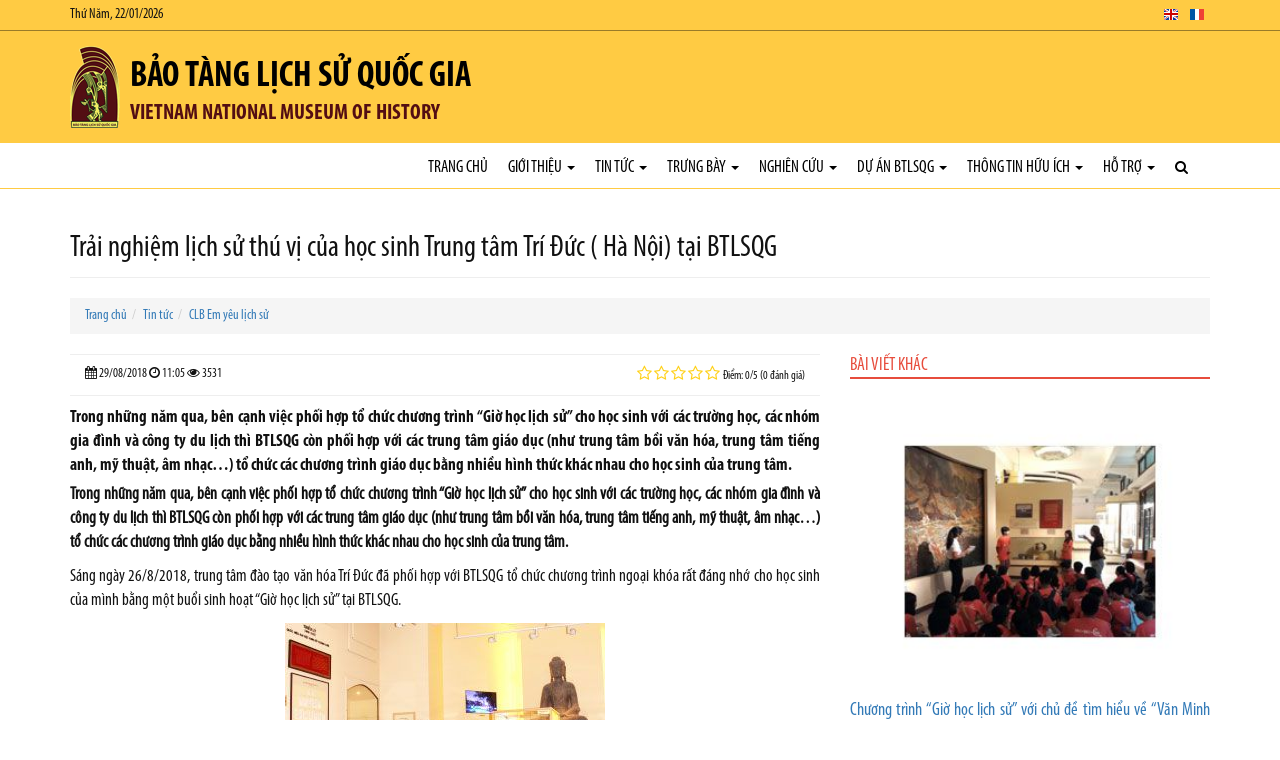

--- FILE ---
content_type: text/html; charset=utf-8
request_url: https://baotanglichsuquocgia.vn/vi/Articles/3316/55903/trai-nghiem-lich-su-thu-vi-cua-hoc-sinh-trung-tam-tri-djuc-ha-noi-tai-btlsqg.html
body_size: 37168
content:


<!DOCTYPE html>

<html>
<head><meta charset="utf-8" /><meta name="viewport" content="width=device-width, initial-scale=1.0" /><title>
	Trải nghiệm lịch sử thú vị của học sinh Trung tâm Trí Đức ( Hà Nội) tại BTLSQG
</title><link rel="stylesheet" href="/Content/css/bootstrap.css" /><link rel="stylesheet" href="/Content/css/core.css" /><link rel="stylesheet" href="/Content/css/hovers-effects.css" /><link rel="stylesheet" href="/Content/font-awesome/css/font-awesome.css" /><link rel="stylesheet" type="text/css" href="/Content/js/bootstrap-submenu/bootstrap-submenu.min.css" /><link rel="stylesheet" href="/Content/js/flexslider/flexslider.css" /><link rel="stylesheet" href="/Content/js/fancybox/jquery.fancybox.css" /><link rel="stylesheet" href="/Content/js/slickslider/slick.css" /><link rel="stylesheet" href="/Content/js/jConveyorTicker/jquery.jConveyorTicker.css" /><link rel="stylesheet" type="text/css" href="/Content/js/owl-carousel/2.3.4/owl.carousel.min.css" /><link rel="stylesheet" type="text/css" href="/Content/js/owl-carousel/2.3.4/owl.theme.default.min.css" /><link rel="stylesheet" type="text/css" href="/Content/js/cube-portfolio/cubeportfolio.min.css" /><link rel="stylesheet" type="text/css" href="/Content/js/cube-portfolio/custom-cubeportfolio.css" /><link rel="stylesheet" type="text/css" href="/Content/js/starrr/starrr.css" /><link rel="stylesheet" type="text/css" href="/Content/js/mapify/jquery.mapify.css" /><link rel="stylesheet" type="text/css" href="/Content/js/accordion-menu/accordion-menu.css" />
        <link  href="/Content/js/sticky-navbar/sticky-navbar.css" rel="stylesheet" type="text/css"/>
    <link rel="stylesheet" type="text/css" href="/Themes/Style.aspx?Lang=vi" />

    <script src='/Content/js/jquery.js'></script>

    <!--[if lt IE 9]>
      <script src='/Content/js/html5shiv.js'></script>
      <script src='/Content/js/respond.min.js'></script>
    <![endif]-->
    <script type="text/javascript" src="//maps.googleapis.com/maps/api/js?libraries=places&key=AIzaSyBTb1UdAZtz5h9toLIJnV-KTtWFQk04uIo"></script>
    <script src='/Content/js/gmaps/gmaps.js'></script>
<meta property="og:title" content="Bảo tàng Lịch sử Quốc gia" /><meta property="og:type" content="article" /><meta property="og:image" content="https://baotanglichsuquocgia.vn/DataFiles/2018/11/Avatar/20181108-030257-zEOeUXRf.png" /><meta property="og:url" content="https://baotanglichsuquocgia.vn/vi/Articles/3316/55903/trai-nghiem-lich-su-thu-vi-cua-hoc-sinh-trung-tam-tri-djuc-ha-noi-tai-btlsqg.html" /><meta property="og:site_name" content="Bảo tàng Lịch sử Quốc gia" /><meta property="og:description" content="Vietnam National Museum of History" /><meta name="twitter:card" content="summary" /><meta name="twitter:url" content="https://baotanglichsuquocgia.vn/vi/Articles/3316/55903/trai-nghiem-lich-su-thu-vi-cua-hoc-sinh-trung-tam-tri-djuc-ha-noi-tai-btlsqg.html" /><meta name="twitter:title" content="Bảo tàng Lịch sử Quốc gia" /><meta name="twitter:description" content="Vietnam National Museum of History" /><meta name="twitter:image:src" content="https://baotanglichsuquocgia.vn/DataFiles/2018/11/Avatar/20181108-030257-zEOeUXRf.png" /><meta itemprop="name" content="Bảo tàng Lịch sử Quốc gia" /><meta itemprop="description" content="Vietnam National Museum of History" /><meta itemprop="image" content="https://baotanglichsuquocgia.vn/DataFiles/2018/11/Avatar/20181108-030257-zEOeUXRf.png" /><meta property="og:title" content="Trải nghiệm lịch sử thú vị của học sinh Trung tâm Trí Đức ( Hà Nội) tại BTLSQG" /><meta property="og:type" content="article" /><meta property="og:image" content="https://baotanglichsuquocgia.vn/DataFiles/asset/upload/data_hung_/thang_8_nam_2018/trai_nghiem_lich_su_thu_vi/0.jpg" /><meta property="og:url" content="https://baotanglichsuquocgia.vn/vi/Articles/3316/55903/trai-nghiem-lich-su-thu-vi-cua-hoc-sinh-trung-tam-tri-djuc-ha-noi-tai-btlsqg.html" /><meta property="og:site_name" content="Bảo tàng Lịch sử Quốc gia" /><meta property="og:description" content="Trong những năm qua, bên cạnh việc phối hợp tổ chức chương trình “Giờ học lịch sử” cho học sinh với các trường học, các nhóm gia đình và công ty du lịch thì BTLSQG còn phối hợp với các trung tâm giáo dục (như trung tâm bồi văn hóa, trung tâm tiếng anh, mỹ thuật, âm nhạc…) tổ chức các chương trình giáo dục bằng nhiều hình thức khác nhau cho học sinh của trung tâm." /><meta name="twitter:card" content="summary" /><meta name="twitter:url" content="https://baotanglichsuquocgia.vn/vi/Articles/3316/55903/trai-nghiem-lich-su-thu-vi-cua-hoc-sinh-trung-tam-tri-djuc-ha-noi-tai-btlsqg.html" /><meta name="twitter:title" content="Trải nghiệm lịch sử thú vị của học sinh Trung tâm Trí Đức ( Hà Nội) tại BTLSQG" /><meta name="twitter:description" content="Trong những năm qua, bên cạnh việc phối hợp tổ chức chương trình “Giờ học lịch sử” cho học sinh với các trường học, các nhóm gia đình và công ty du lịch thì BTLSQG còn phối hợp với các trung tâm giáo dục (như trung tâm bồi văn hóa, trung tâm tiếng anh, mỹ thuật, âm nhạc…) tổ chức các chương trình giáo dục bằng nhiều hình thức khác nhau cho học sinh của trung tâm." /><meta name="twitter:image:src" content="https://baotanglichsuquocgia.vn/DataFiles/asset/upload/data_hung_/thang_8_nam_2018/trai_nghiem_lich_su_thu_vi/0.jpg" /><meta itemprop="name" content="Trải nghiệm lịch sử thú vị của học sinh Trung tâm Trí Đức ( Hà Nội) tại BTLSQG" /><meta itemprop="description" content="Trong những năm qua, bên cạnh việc phối hợp tổ chức chương trình “Giờ học lịch sử” cho học sinh với các trường học, các nhóm gia đình và công ty du lịch thì BTLSQG còn phối hợp với các trung tâm giáo dục (như trung tâm bồi văn hóa, trung tâm tiếng anh, mỹ thuật, âm nhạc…) tổ chức các chương trình giáo dục bằng nhiều hình thức khác nhau cho học sinh của trung tâm." /><meta itemprop="image" content="https://baotanglichsuquocgia.vn/DataFiles/asset/upload/data_hung_/thang_8_nam_2018/trai_nghiem_lich_su_thu_vi/0.jpg" /><link href="/DataFiles/2018/11/Avatar/20181103-003708-p17JpU9R.ico" rel="icon" type="image/x-icon" /><meta name="description" content="Trong những năm qua, bên cạnh việc phối hợp tổ chức chương trình “Giờ học lịch sử” cho học sinh với các trường học, các nhóm gia đình và công ty du lịch thì BTLSQG còn phối hợp với các trung tâm giáo dục (như trung tâm bồi văn hóa, trung tâm tiếng anh, mỹ thuật, âm nhạc…) tổ chức các chương trình giáo dục bằng nhiều hình thức khác nhau cho học sinh của trung tâm." /><meta name="keywords" content="Trải nghiệm lịch sử thú vị của học sinh Trung tâm Trí Đức ( Hà Nội) tại BTLSQG" /></head>
<body class="articledetails-page">
    <form method="post" action="./trai-nghiem-lich-su-thu-vi-cua-hoc-sinh-trung-tam-tri-djuc-ha-noi-tai-btlsqg.html" id="form1">
<div class="aspNetHidden">
<input type="hidden" name="__VIEWSTATE" id="__VIEWSTATE" value="[base64]/GH3GMbi+eiD4u6Fr2ErHbTtM6MaS26WXSbTypRu4Yd59g/i+JcHfPuGS9M+c4I7sJRIG5OixvIjArirjXOlCD4jXrZOEj1TN79/WUaCgabNmHI+PN34Lycd+ENPSwoJXoq/s9p7uiT7ZA/Wl8/Hxn8oRK3k1yBFXe+hpcRGqST2Lv7OjVunkaLuJQBsADeJBR3Tuoa2HenZesDABclEk4O9kZovp38yhduL0A8H3yWrSFU0CXXZN/hUZ+hh6M5EN8Ib5CURG0UMANBjFS2iKKJLPodAzGFxRVVvV0bofzCAAD9krweGwWMhaPA/C4idsDT2TXttUPPDTetKbFXNnkzwNGQNgTmyiVVidYeOXxXd8GN523vxQzm7ji3lDCWHbAi/JTAo5EUMMBly8fmFzaDawKFA0LOwgBqyypmufB48/zM/E6wMDSx5SXgvkpPeJrx4lqxnuU32KY+8ZUd4IzYZ19qXqgLzF8J3EPxe+AmiTqmnpFLspvHG3W3s3LZeYELR8lEOMWy+/J8x+gyN/7t5fdKUcM9jDdfM5lBxSfM/elVTI/NKHvC6Pzwl09BqB/6DmZcYBUh/tPl3gJHTpCR1lue5R5n3C1KUivxpztAk0/[base64]/LNXzuVQP0IGkb64lfbk1utr4k792Et048MCR/LSug/V0foK6BbIlNV23pNvWe9QjyLhieKWxqSQaVooJgtQd7O+OvubcGZ+ElaI1/bsG97moKnISyF0M0/g7eIXYTAhjyw9oMuQclBbUh736XLoh7BzBV2P6Q2wrTcpcZ+Rs5Hix5zcThyYO7a0vVluCuTIetnmxb7swcGBiinD19/zyYTYfV7GK18EyzAmjOrctH7u+qPTYJG4UnlpGxUQFd7/NOaMoOEWfFAUf/AUMgQ6947/lSdW6lCs/wyYWQYY+SRsWjttQw3rHvfeg2uu0KGr6/ZNZP+rYDEKEVxv6vQA+VxEzLqq0rarDt653cuMpA1YFdfj6QRBG0CoK1Z7N9VDUE/YRJdLKtSUQkR1CYSRbGgAbibP2qU2rmU8tnhtDJikzTmV38Ji+5k4t7hKuZHU2+nlMx1aKJ4U3Dt8VOWOt6pPwvbyka6GNnmACgZQuSMqcWAagqOYuuNl8OorO81FRqdrHVQKso/gPZpfAJfnUpMhIzpp2/zELovAxnT5tp8UbKBJDEtTM3oj9Jh+fbry3YxqYkUscWk05UiEcnhisYo3kjTGs6lB9NQuQxrgB7nngpaWYWdBPd968STUbbBPSTBO/0yH6QvLmmihWthvfyFggjk8/bNVVVkHMDSWJnmBoUsNZXAhlnMru6jepSZ0kS9S76f/Ns9ZiAUsCoolnj9/adwI+ibcdQ0YrFhBXmFbM1dfvszdG+sHPDJD2wG/43jwEGw7ropEeaZxPu7UCtXcXJzfLx82BCdP3tr9ZBGfhvZgJ5KXz2THeNcOSItusZ2KEv9N3Qxd1X4cUZkhMJizlntHWefmor/A5W+KXVmik19JqKjJqmc3/9EiDkvBeh0expegi3EpAXCUv//G9n/m4bqpzUaGKEsAcRUdAeYmHPIeK0Hj8+Rc2BO0LJ87UG58+cxibjK0/4Ma09s4lxvApyvD0Sj6YxGqYolqTCF+cll+zDQil2Gok62OGn3UgD5H1/1h11ZMj13gK34HUdf6by+3jAClOj1/6+0aQf9WSfU3Sr4repxEe6Y1RsvjTvW4p+ivkrKgL2h3gkpbbc0dHiIdNLRdO+VCOCBbdY0tC0tpIVCh3h8OQ9I8ev8YcOB5I9FjbJVJgUvH4qqhQNYp9vulXw/QRvvayTPorwJuzsKp2LbGOwEDbSOAJYIa1cGp7tTPqTKm470RA2FeSeRGTm2wG9EJMX5UKhedf2RHFirEXywanGvWer/FHySK7fyMKvN6vpnO9wofaw02fzxNZjKdDdXZ9dIOFsWO/wNuHFV3Nya3Is6a+JNRTOAt9+TBq5OdVMt72biCYhnpYJzyraDrZENzmO2KiyxuCuJ7vAJbo4t0Sk1qwDmndVfttqsFWITWKtdNdYzjiB7n6Se1I0fSKiRRJLxBlh7qWtbE7PucKWwZU2159c3l2QpIxxuokCua0nlvXKxFnBmtzJzmMmYNJQSVSnjtCqJeZ0PW2pX/CaedEQwp0UXdZw5JIP4LY+Q8ZoQCV+kxGBfZf+ruAgTsGie/bpaAPFqwnx7Gz0qAh5EjG4fdrNFqo74xd8RGAFkPR6udzn/o77+BUVgVIcb0I1FoZVYcaiBFtba1dVV9ia759cRh1VTxfC/FpXZwMMLIVEojGaTT7lZvBFJFTVzNdhfGLY2jVJD03NKlz7HQL+EMXc9N5WVnP9PEMwBj3K2e/tJrH8iSuOOzqjJtsywjJjhP2uebwtNWUExBgi8qNnq45F0H/5ylG3bFagduTHM+rzJ4i4LQIg4pRMv+4Xj48/s50GOhp97mjQN21bXjYrMIBtImNqOC1FNKM4Wvceh47GcEIbaPHod3CAQ89V64DbfQofgwAVNH/+xDvzWc284SXajMvnOe9Lhd9hz8mVDZY+3NndxmgTTQ2/T9LGtFMo11nqBR4REB1NUNZYSlbp858WL4WuXYL8ZTSZt9L8zoc9gY86yO97M/XT2sfOGby87MHC0L2zn3JZ74ZtDavypJs0rwZIYIZZgH4P9rhwiJEEC/rO6Ig1fnJVwAoflrp53QbK5FRTrexoifU3yw/q/AqQV1BveMw0brjU7Q7bxNB50vUG6ns8PT4rhdrZRfDT/miPwmn6kpF5qz+XCQuV2ES2kEiZx6pLR+PPGldsc+7pn5Lj1fmLpyKkRwfDWZzIgarjzT6AaZVO2bzzPjmrhx7SIOKXNMgMWCdiGXiPjVS5d5y6zFZ2JDrN3EPtBNCYeWMr832gtzXCkrUSjTlCAB3ey+ojkBD40ToeP9Lt18eepO8S/UtCMp+QguTro3t4O4NL7Qq3nDU43yYTztZI2cnIgzCEdno1JNjVqYUvB+r6tOvQdivyQHOU5U4QahP3HqA9MmC9voO4hr6dY2ogdj1DQaNAK/6G/sOoL8MDq4RVdTNraFlrVN9GtHTih5T82NsSmpdH7nB9/ofpskZrwFjimY4h58GWtd8j4n4fWja9RVyU2fAcQVFtP3bj9Kbc6VsdDjZzaZ1xpTh5lJJXbw2/6Ct3R142v6d0k5QjNcZ7pH9A2f/ThzBH+NZZcgdy6UazYMnFeJ0lPQxReaOS0i7SU1y/AH6CB9pNaCdxTn+hZPIFDgBz/PoIx/XKhfbUokpSBxA/hKiabwSUs/aaE+zFBxqbB+sqMAR2YpaIrKL7u6CTIpbSo6F9DHmSJkgc8DH+KjKFeOLnTpK9UIlu6GtSCa++jW2cBCWJ1Wdt+8x9JLLZ4eueo1BdMew85VYJamRJwnrrhLVTTb0bsLHZoo+wmrHV77ZAPruSkOCfLz0LXis0tJPJWmS5ww6AcNICz0PliKWaUFaoo8jngWiCKEK/14GiOCeKINLUenIh9PYTn7zBSEyCVOtKvB/aCfpnaRnVS0rOaLwt4Vxp02wg4qBL72duNjDvaileB6vr3i26Wbhv7nYDgwsn4fPi8f+KJs++nSFMKTq/CbaiRY/2uWfKR/D9GlLiShROHQzrvS23zd6W5xIURcO9huDtkJjdICVImUoT6P/2x+pK7M9YGrn2fxhqKKuP7fMSJhj+lkT+jc9Ir0x/DbY+IMFKVbEbpWAb7eu9vngOIwvRFDzhjaDL3A4ldmBs0K6Q/IVwpZ6v1i+2O9wNy/oJT1JvjeQ6AggNyY0lMYL8OiJJLfW7Ri+S+NCP4EwVtwhCCyd7eSVZYuRbngY38H1+E3qOoh/IT+YMCswPFLkm9/[base64]/muMi7BEVuVeZuwcrKNJzeEDYlmxv7nvomeOMadwZUZEHSu3xNzUahJXqHuLTjv3H8P8UbZKY0cMHKam7+nFUOTJe1dYYxtvkk1y0VTRvwA5z9QpAh2DOIpd/ZjnVUQVjb+OBDVsheoNlrw9/ChZQ1m9rP6aw3knab0HNMJIrWDUSeOWcJ2v/3cXXy4VvdR5787xO6XILwm7leBn6puPjlM5vVQb/T1PjaN/ydTlXWGv7fAjntP5bZr1KmQc1a8hwHsG5L72Ocw9xjVB/hg1KaBwHviGdFkMBdXRxhFWDAMLwdEWopLTv5ZQULO4+ss/cBjiYBNzVYCzlURXwhlNPBle9lCfEX283xbPFbJAJLke6LGowtEv+VX4M87HODprHC8Y+C9D9utsIcBLyea2ZTyqggRoq69nhNpuYpXd9K1/08+qQZotcStfIK/6gLxtBj1RBy6OshcSeZjgJLDDkvRalKnm4rU0gtT0Chjwa0vd171MBYCfrMN9DE9GCQ2g9zC7uq/JzNYfhd3bTPqLwjYKN1uDN8BVxoZuYH0gbRYHF+NK7SrYRRA85oRIn/K0sgLC41/QgQOsmRqvfjVfXOmtSvBzVykXMzv+2e3wtAvNcOqIxmjRjBumRLcrM+UzC9nobTFOGyBlrFWaSmTY06RHBDngOMv42nbngPV1SLervlX7Fke6Gg9nSDTuOHF7ceMCxlFSGIEXctU4/pOFhgJtncnLGkXeor8JKyp+PSJsfqwOlyuwWb626WjWJKn7tzoYBx4T2VUfiWzh+PpbL+YBNYE22LKIACuWqjGxp5skogAATKLgi5ANJ3p/Uun6u/743fwVJ+KD95RnKX9hTWFoQG0oIhrSaqCQd/j2Fg3LUWpnnwcI/RypA8zSEzgg2XNsGtY88qhK4I2KXeTzHKSZyl2oAQgodSyPEolc88h/ptdXXwXNm+6mxg+vjkVl4msxhRbZoeat8qo1CgGFJE0006QPhr3w+GiPIzD1KjiYA2fkMn5YeFrkfe7ovah2DI5O/oH5LaTQ4h5hT/mu3fiyKIfE/i7zEQRXSTxvX1Ao2TfZ0QBusK0KINOKxaV/zvygKZPye/z/lSThTv4CdFwCIVL8D78aiu5Gy8cbNCX3GjXaO1FR5zIR5xaPr6Inb7DnnjLSXDUY/bADn9wqSSEKlJhN2l3pFNnVLuEEg0XZHgU1mdd8vr1omtVfiKNOAEO414+dcKHzkss3y0RQNp5Q3nOF3SsLISxXCP9HxOud1NDEI4qw/GmzH2KKneQIwUYbuxR/Ig7m8sJZJ5SovnKl+LoST68gQVfoOixOUhfqknuJdq+lVAgYnwSTilBWQ+zjHFcF/7TG4VAQjxn3TCGsqMSAb5ryZ4FlsPnvzzXv5e4X8dBTESR/f9JdCvQ3P4p/Rz1L6NrQGRTzSS0OS1VIQ6qJzvVpDXKwmtRIxGLCfOU0T4hTjrUOplbLlO6UVktQhh+D/krE5tLjuS8qPS3pLQJmw5TIHfxCMhik/ymSK9N9Lr9pKa+/WXJVA9iKtU19J/k55WU/kQgwOG9+ZarZ5Ptwh8WXu2len5szo5tspntMEoDbblLRHGMWxDmJyWZkfzFaNiWhkK4kZX0+hrtfoFHZ9zJDUP1Dou6KjZp29R3+MC2jNeRZlnfXt80nDs4+pwKey9HDNuua+LgZxf3cmX9yX9zvLoQN12dmIrJEySZ/96xxzQPRVPltbPv5K4vDKDi91HOsB5Wei10du7ZqAAg6e0gN1y53HG4egm+sHvwPKU0GdPdXTCdL6ZxsjOR+KiNbo3xsSiXoLzmlE4rOOM9agE34M1jDRQ25AemZNY7DC779C/PovXARirzO81y5j++B562BnF0dAD2wGnZrbd1jLnjU6i3eGMLiuvnJvmY7+ELzldF5mPkQubnOy3aM99FwZnQlaoJqzbpPm/lZkpIXHjRkwyFpbPVScDZSudV7cqPVB74OTYRIbV4QWq0D52HV0FQoHQP3LXVpVO5ATpebfNRJsJOp6imbypGdAVZSeXBBRt0O5Hz5nIqL8zRMWN8mXR+bE1sfM2bMhvc91MX20ePylxEn+RkNUm+v2eI8aoMEwKDdJ2RvVxs/6+Y3mVRpUpjU7Te1223yac1F44ZSUPepa49Z5amuewesS3VmWs6z1/6bxZ4m1prHxrNTbEAtFd9+9UKAvYrXFFmLhCvGJFGkxNrxCIcye4q6GJUFAKYlzaayF4wKKnC7O1YFoDX7SLF/WnZg42NRNpNbg3WcnEqaleIBRfnjWyaUvbOxW+JVD8+L2rfP8KsKIveR7PXUhr+Xz/IAQgmzXpyR5MVb/8wrZpqgEez2jcYRVZR/yUf5Kpknx5zGkpdP9q9f8R7VmfC/RHtCq2v+2T5HoK3wYEG9XJT5oeli9XUhN4lmR4rUFFbV5klXTbo+r30x31kbU3IiEoiato1FIKzPdSTJyZPM931NfLelPBDtYhM9AqECsKACB2JOBExdNNLt8vt7ixnjTTgWHT7Dwyg6K5YqscaLK9r24wNE/fOR7Y9GMmFjOsmd8itLEys99uM+sT4jk7li/XMnW12MsIci/a/LGS+otnwNwanCPWbFGGh0OyFioQ3yT24Sa8s1B0Uk+raRYQxFb2olvc5NyEXQUVjjyhQydapwR000rVg8/h2NF/zqMdg+RT4s21ZH35jHXzIegMJP6XbDODGZC2SkNDydwBiKlhdnQs+jO8VjiV6zNRLyg3zaFnOgank43WKE8b9sPHZhCZ4NPzA1YISRQD7Mpc7NgEhk4gaCUfQUHaDPrghhljwMGyBNkoxbSRz5V/GEd7A4ishZFjIQJNVzjNaL/KtjKe4jdYKyWaLXXgEq28ci+W6MrkqtSHS1GMMtmtJPXOSShpukIjgVMrAzLkbFQTfA9YIGKK0d+Dl68IWfE0VGrL54aEzECLH/BaDz5jHXlKyTaeTGWCESMsfBhri98fzcn7Y+0/dEgAH4CPheYWohbXJJhgAglmf4r60Ubr2VKUc7U5FbB6c7hKQxHjqQXO0zgAecUnrpZy1CImyu/0j8LAnp1j0Nim0tAD1l48EhKlZz8kVKMlzm4aIVjqGV8SGe5nRtcJbruFGEJ9Kgn3m+V/1Aw707iuP5jt1nQ71PAp9/IId0YgFdmcm7XPMZOBLlE2qgtr4j4pIDZwNEFAf/[base64]/XMPOXSOAdtq2y0rkhYGMKD8UvY8RXFgkomFVxDfl9k5NFvRq2+z7HdrHkeMOv4ihPUc0G7mF3OWCVzNnuZJSEI7VgWcEpwE1Ob/HZYcCdG44Mt3KKbQA6Q2xqTs6uaHQJ5XnpZQx2jAPc3NdVB4FF7rukn/NKru2llX1HuJXigMO0l1sYwa/NNqU8gKXaV1Ptyb+smYLprUtc//0/DHSpMlO6B9HtKa3alrMl8keoiTpCSsEK1IF8uFbM4xG4Hh5auEUZIsMre6PoBoYpIwTDoceK/aOV3ddgPH1fv/vGdMl4IFI5fNyRTJFNZb3XEivfp0duy8rcV/qMxswqoQwn2fVVU+8/psyTOgLGiXzP4eWcujzphEpw5ZsJAw+PgGdGp9FVx1VfHK8oo/T0sK8V8m1V4vpr3/Kd+7pu0LTKV+U6JM7lm/N480HIbNpbnpNlQ6utJpRTTHz9DQj2vzX//JBznUiwMqhY82vZkEDJJ/B24tszukN+WgQpzg8qc6cOKuqW5MCLRczrfsWgflo2jeULNnQZ9y7maoyQxxali4mWvYUhoHPjWRzF0QbVmEu3Q6q2iyd4+W/O96kOdCNC7TdRyuvXAwEXPiQFS+5TotsdVKl8witdQQjSuHBnTzV6RrPQv+JVMk4heie5aBSeS9f4cLLiJSqTESuLxwxz+4mApuyY7uM8Vx4TJa1IQarajf8SAva+U3hDrUgw3xsSUsAMr76fShGjhsy60llGF1Fxy1g8NNMZDY8wevVC10R2pvBpojmGBZglrujea/RaxWrAr3EeMlzKfL88puNX+06prZKercO6vS9EtMJDkuCxJwz4gxKbkndGdfj4guEhnoRtgOW0hu+6WP66i7LytbhhOlwvkHerPnXf2yH+W2JKucSu2NeE0uMzdMbgCpBBJQDZO3YGTHPOXbJRxNkRFFS82RBgRRHemC1ZfYdA3CEGH/SK6VkVrWX1y8cCXcgwwB+nCRmJ6xhf2jzCywOnnefYbe8s6CNjJBMVgcSufcQHo0Ue1380EJXnMjPF3t6zRQllOivdG0Qwasw3wmRxtQQ9wHtfYW71M68j496r1rFkQG3fegTg5eY7s27Yr2TqNq7yYz2R9wlkiLPWLSyqwm3EwVrElMS/LsU8+a/DxxY0rC1E0TuIxQA1zjCUetzmnR3FS5r/IjQY4S52ad34cTtdQqp4ZG+owPvPYwhUNTvalgcK4nQCeiv6DmGMHbtWQqRsL9aSn3G2R1aE8yb53BeY6v5BRBvNcRScoMw+V7jCKSYQii8bZSToWQaVCxcGTqnRz3urOiU0QWMP3/0+DI3EFrx8036Vt7OpV/[base64]/FpuKDbr/WYYGw4CL59SOWS5CMGWO/h/fCjImEkMRxFQ+fO28tPQVvY87C5UmcH3YnTplCCMdr3i+MnIdCKgz2nv+rfI+nXHAYsQawouwjoz0L+VTOgN8ei7gn/pm0LBYtW/mRCU8SDNZa0xXixdWm0fNK7u25+r13u5YhMTFCCCGY/c+BfItjtSdhea4zytzJTe1n01/vy+vViNRIDT9kJ/4RY5rU1y/wQWehb6+A1rg8+5ZMeM+bu3mutPWWEviSSW1VDaQYT6OpqR+8knLELf2UpYPRcXaJZHkZO8xJBnYrT1oA+dlD5P3b77fjGNMonhgY5+E+GT53GLUcRP5005lvGm7imhb5qZ1aQjI1EvFa4djlEAtafMWOVh3tuKt6cbRbCsjdYZwV5Sl0xtaePuRLXoYw/74UhF9JhVTJCKeEg1Lj289qFwCxJuKTyySxFgADlP4yqwZb81XR+MTk4yAA0mOhSCfYWHfNPEWH/49RoETcOzXobeqn6RFwRJfhZK+hRFpOfu8PlgDY9dMh3w5qqNODRK87zIdJ6oGe0GPqLqgYn94y4D2AgIjnG95iyl/FxhBZXeJG2dDGXHyqE9V7aEnJ67vH3z3pZAymEE6HJaLN8puk6ZpC2NxFc0YIPeiLBCsz7rUDzczXLLKm4lu0Mgn/9eFvJJPYDCQ0Sp61jJOrqz0kU54M2yH2/8466S19gQgHYqnnkUxBtW86Wu/mzNBNoPd95lHQCxo5Sa6efSvo4p2pGvJRdz4vbTcYIpRT7FCk81EwpvGaT2J4Q8FWBgcoIVrb2XO7F5JFLCbfTAKBFJp70/[base64]/HhI7+u671M7Qge0iNNJRnnF7wNmTzCgS5PJInzgt77RLS1gqYKYeEm4tjSZqbN99fpVeWXcnerQQBC5bZuZPnWCFhY+uhvjNKgL53jK4vCBEK8KkvWoZraSA4rQSYzL5n5FHuQpUmfKJZasKW6xnLqynPbk8v60UQdXn/iGf6euSw1AgvWW5sTtqNhEG03xhbrCktj2qFWfs/[base64]/Yk11u/ViA1MuGu3mZ5TEggJVO0dWoCX4GqNmebdVOiOlwnTynUYHdOLeUFFRNkcMgIAMrBl0JvO//fDMhlNf5/YmNRkcWgaXqWe6TUC/pD3iOCA/jiTDoHPkza23/cjyupgdGDLOGlqLIA7qx/L/Bbnsj1vp0ExFD616tU1KhK6AZNJRSu9KXN3x6W4QNOE3loshNBj7xP/k/u2lGIg9xpKoJtkPSAo5uD4PyPfInI0JCT0rvyp5ZaVnwA20yZbT83cdlpCd9aUAVqT5w7dXuowS+0SQgPrv5oksapBvre02ZQpFPlXW/UV62oq+iunw9R2TX/Gt2ix7LPkGrrcLMDEBYuVaue8m29hboKgy4FYLToXXEwOdusYGTR9xxfyFm6c32AIwul1O7rDgsyQGFK6+DN3k3C0riHvWgLbp109Vuk3LgZT558AC0HNRFQ0bKHl10aDvKRmQ1qzn8f9kBJ7kOjShaI7x1DQWa8T66JdGXyhi1NVaVYBAVuhsq/k/ps0+RhgpnfGy7/rF4mW+wbOdPRNSMa7XWp4mgYiUrEMj89oIjrfdA45JzmrA8ewOkx2YPiGZ8ifHfekELB5F16jDBTwUvpGpEq74odfvlk5c8VjE2/aJtT+qTCEIlRgiuEhZOxiYNi8abrOBeaFp+2i+o4get+Z7s4W2LVHqxlioxaTYyI2gF1GVnVrCNr7iueKRXOjgYWBlIJ/Eznes2qFUEHkGyn/ct18c55oIbIYJPpHYqU2MgPBt/yQH41VnAIGntbeYJMpmv4bYEiFid01vpSJcwJ+IyvFZNKi2u9qhvA+Yu4dG1tcqED/jDkjxSaB7mEn85uEUaPpcY+nSl6VEWLdlH55YnrLvaLEb5iUJmS3Sf1Y5x9GeQ7iJq86Q0JfaWaN0JrYBbdJz5iXL+aTonFkwvks+gPjL2940tCcA+g+hXxbuuA44kJ1kWOjxfEneIIFFmZ5gCCKf2MZPdwdCh+4HpJnG3oZDTl3JudST/isMbWH8K9PlwphFx1Od35mbZkz0MpH+6sZsmofF7s7piJba6wq3JYW6JomzsMfVB1GMJXmv2MKtNon4x+asrlk9NKJIK49zHXrOypHeMnUHCB+16lRoU4IF8brc7N32UY/+FprdgWOCHXVN8GaM6ihwBa41IgiHnqVm6A+Bm7cg3rUR5WPF5bfu2+FdKGqaqFfzG8HmfcJkIKsUlx4kcX1cnSZ+QsDgahn8f5nGzCqkjVtb5g1br5N9Hs9IC4PaJ+nQy9oXFIbnoY/ZcScXgnxGvlJUmhsb132ACQ+n108EN6EH0fkP415GYsssWfgeuCbHHWgeSi08xoDrjHVjj+DAWGA3z1fMVpGG3n3nNXJ9Hgm5XlvPUa56BEClWZuDwu/[base64]/xmAJQUlHJJXRb3GFCxdetIL5E8usxa4rabu8+CGBAod/Lm31ll/iRez7xtyVM95CEwy4EErth9/O04TC+LtoB6MVhNj4g4456XqUfvIaniLfjDTeZw7QNqBIArFMSejXkXxojvdi7w5+2KUFy7j43qhWxri9M2PEyqQ2wyJwAHKpxiAZOIvCZFYkWwzdUUG2amiu9szwFbua0RVkZ0XhfcK1Ma/7qkP2jH4x89nd5l7uZAV8Bu2wsH+yup9Gw102hysSEIrbfb+v+vAvcRFO15jzJpaU9mndPFYt4tpE1ciMIIAjOp1RuZQJlSlkhKY5C3vJ9XR50hE9XE775Be47CNS4BGZyXtD0lbQ2bovtscg/PIrWKzIIebBdbuiu52Qe2aivPO7sqAeMvygrsJgyHZw5e0gu/dKgsmHYaxVvzIAhZCxen2jv/KbNvv7XGDY7v/mAOIswYKSqobwIheuYFDbRALRTE7xeKHsELIIzGPn5FTitO+DqjlpKOELd70M9W42NiIyR0D/469vRXXP9fDKDO3bgdFW/YoSiGizdnLVaayoopenM7/eI7+57eDS3o3bKnaAHGiriOjrBHtjqLk7yBiSyhUGdSDoHL2Nc4F68I/HSK5Ua1amAnUTz/jqGPCA95X7rMr9oxf2B5JGpZ0EK1kKNsZcRcEHSN0CQomSrnQoWl7TzAw3QE85IhCM/AgFSHf3l165C8h/ftnYkVR9vKxqbqZPvObCYq8002LryN/lDBPrr7do13XQP6mfSN3rKVGdF74inBoJDvxTcUYJlEZGFmXCBJXFKMTg8LKqNvncv0AxHTXuGT8bhZgxg4WZoImR/nPwBHEwuCAObShS37gZ04vcmzcg3Vp5INJjfZ/192ES3Xr06+0qluEiLLCIxYvEH9CHB4wSddCVgMS1rqtlPTE6D0AqpOb1cs/5F3qkVqnV1l58E9X1I8ngaID2IeiJBD6AjLQof0gmCJ5ozLgg/FxDSHuGHlTYPEFGXJ+mZSNuyZFeBVTO10nxks/RyYFt4YTtKuvCbmIrL3PDQoO9wfkLtPW7NvpZXLztCy5KYDGorrMIqQYoLQdn97QwWJx+b8mfavP+1672rjBod1ezPQW5YksXyEw022hLun6ubJOPh0f6HhkyeJFvyKJUVUl8SrbQ7cNspLO3rqMKb1KSL6PloeT6qqh/[base64]/EQuPugAk4tv2TOBB8Ql00RP2G3WB7QD32/hN0DC+vU6hUyWC5sc81cwaxe3grE7P9gzT4F8fR2Yc1Hm8c0mlwWhxoE5O+JkDfXE1Z7r2X8rNp94ALY7Crs1bcAn5oIs1vx7C7nXDsUTg2fE+bOCe/M64TqJR7RyeNOWdKrV/kaTK2Umq9R+pw2ldM3FgR9yAm+Z/vus9Ozgt7RSNXKiV86ygzdyeLVT1IBtGhrIzwkrGqdFF52EZupFR/je3CxE7sSRNoS51/AJMfrn/8BozJ54clZ1MsqEWUw1eSQGPxC2COW1hdG8+UiTb5fWnaS1WdFLYSg923TmaGMg5y2ANEJhQ0mJr5Fu6OE/tHjN+1jQCmez+m5TESaJiodn8f/f9e+OqiaqPf1BLJhCspzP9jA7Vjrs2PqGkw2C6rBmYMU8arYqJ9mo3ySEMHCuGZI4YIhGnqtgJJ/kUTAz2mxpCpeoMLtMya0eAIc+2T9YcsV8eHeMSnyQJzx7o/iQH6VgqL7EziOwg2lySHnR+CV0t6phcL9i9qMkV9lfUHTSkkwk4IeWdhwqtI9lorh1oErioJxFHWy2zuPAS0DskPjGzCBltOZ2eSOSzMeQR9il/G2rD5HS1DPK/zwgeNCzXG8KxRVcKsyZ/ndSn/uBzU1SPt81XXAo2Z+Pm+Cf7bcntNGIGEylpoqsWjAgwrMnIvTZ+u8BTg1IuZwHwRUws69Uf09l+jyzGVEl6Lkw1uGry5vio4KYP0Hko2C6f0e1wZ2/rLUO4O5P3+Cu770/Z7IzfQPQHYFRVfotJCr0jytJ9crxNVQtGC+xKwQz/QySn3N/eNTn7cUAy4s5w6au/4YqymkD31ENE9fWBQFaTMgPcAa3FV9DBFUACBax08Ecbc4Mid5IpCjGmX7ojWzRRXyUr+VK6GNmXdh3sT1eEduyr/b3tUY4vPUIh06Z3VkA6QKQpaF8DZQTsD6OPa0g63/b6W3oIFSbWlJGMaXdGAmiq1blLVWUjZed3JjcpYksZswusFAwA1xbfxXGPOMBbts9+4+tiXUrK8Wte9kRbSIcSgLTtT3OlwiuhkkTg+yrcjSD9LTBB/LJG8+M2MsYIz2xlhWSSVyBtxG+3ldyORyFPJ/[base64]/9VBTSIXW1gdwhEz/Q+EjzYWNEIy4v9NLHotTJd5buaTVZ+1DhY3AzREePyPU2FuUJitWE9MUAIqdfmGzYFEe/gnrwm8geAtbh4rqySsBqL5qFqEfBDc6ALTZy9SlT97jd5szCFVXKEY2knO2Jtcfuv9RYDJPjM036MIcolJ1Cf71ARf9m5Xq8X+MXwVLYrUwI7Pl2WeajYEmBWMxsNRL5TC1jycugLSb8YOKSSTY7x8UAMaRHPnr8Iug/1/Df7ovuNmCcGT7NJkKl3rJ3iG1Hu5NlH0/5cjBqc9b4sK3zlk0uRX1cY7MAYYweR1wDLERV78WanrK7XnhXmVBuMVqMVf/vkSYiO+LyDBvQYoTkqIuRaYwJy0lp49I/ubvVuT+OXVvsGYtrQrZBx7JatrSPDuxbyHShEjV89PGIqRNN7bdJUGVc6VhciNr65fNsJHHNrfWoMRMHdtZfMx/Ts6Fsd2uGFG1AckgZwoDriD+OyJ/q2gwywHZe8mbTMFJ9gAM4U4vIwwOf+3a2iJegNeDw5OosFsWYyP/[base64]//DcknIe2b7AOXOnEBNkv/Qm95FSUoFUnFV+eF69lgNgZ62XpcJlHhHQr2pbFN7IKPsOw1oyC0rCBEdIkPZPEuXFObsPbeMq1FdMSvN0CLeoy9BxA0vlIaEglLK61boDJ3xn4uNJWNSPqnn97HBf72/y3N0II5gEYF4QN8ppjWsHkILIFwK/NovNXOKejcak71Z8xOyZ6v/ZQXsvWg12PvscJIDNs4QZ4LIwFzk//EK55klyKNyTMRSqvW4NiuCD0K9FX8/iq70YNxzlwbahdEA0/4BC9cEvqaeIsxbR0Qiodp8Wy5875poEC20aLM6+woZ8saw6VEjZmyL0mctr4O4tbb/OzM8WHNDHagBmRsG7cIp5Zn/oq3FK3GHHCrodRbCqHi7MZdOgAsGp2xPbYifJsF3BGU/DCJx7v0Dyun8qosmql38Hrt91LKeTvuuOoa1reCjYrjYG48kdUu8npLAB9LS8f1X3BLap3DCNTUEmaSbO7+v+Dk3IccBZNF1e2S9npBEJkjrRquv8wzJsFOIob3C8N7cZxvp/3JU0I4pJSOzbBNbhqmlf5gWzX/ePSwcP6YY3VDhlG1vEbnoW1Z1Hq1L1ibGUr9W4nEIMUaTs33VqUNROQtSfiUE3MH2MuK7qtN8dsMjJ4cq+BKEFxhIvbyYO/5cuz87dyyK0bEgOHJEODCVXFAhBVq+AMQiFQSEyLAcH0ck7JEYw6swLto8qjb0uPvRH7x6t2lsSDR7aZpm35ZCPXVp6nC7GNm+D9AMyVmSncFwgvFZIMhiDLGoW9ud2pyR23sZWizrV7NsHI9NWSnCNGQkeAJ72WKVJJ6TLD57u/QwadoJC1m3FEaoVRGP1GHawAFq0yRnf1Ha1TnBt8bjGqXPj9VtiHZXEdbnYMlTLOrYYRZzoQTtAf/7dnE05T1CnqYRw/KHR9gfuTF33yStANk2rbUrO5lfqN4/K0W6eSVYWsHMhYrwVD/Nnmy2hPMm6q6ZiQe6w/yN4Bt7ROAob8fvZLYYYd+7GzT0YrlYP3FlNpt0PtFxyMHYDCGHUbKDyuPufBH2zHqm11F7PulCRvJE0a3zyA7wZ2tLhoypjmaF7kSxv9ll02aVID+FEQ0iVZCtf1VCzH+UcY7hbL5ppaCcEgghFn8fuG0BOWKqe+Bk6E6LZNc4AB4Qk2I/[base64]/4iSN9LTpIZUJLvMHBwpTFYSBZbiSx1Gh4xKAZZW2QtPntUXsjGbp0/rmyFxFewZvMEMgu5NBqFiRTKUrtLyWAhchz5+urW0jMJkjuaFyQ+OlYyN5YI+6MEkJt5Ry7VMKC4NbzhEl3x3EPxP4chqZbz5kNn6aj0mFDdAAtVqS2OyVtUc/6CKNQ+ULb0w8M/9z0YULUxy08nZh8kIr2UpctvI1xoVcEzT9ka+bGBbotP+1rXt8qHG7LBfDe0M/+4VIe42avMCSHSFET2OrV3p/KlxblZENyq3sGVLBZ1hhnOcR0AQW2ECLXzFshyhcXZMko5++WklfRqK+Q8C2eyCW03JD+kcnX6Ikc+998Kyj2XU0pD8qyH/eKUV+oNSXYpMpOOlabN60s5UXOJz6xJ3fMfsq7AY0gOIRxJ+kdyrTSjEItiyuGzlEwlVvtge77uhJGgrsz6/3bW107lc0dgc7qxwf2Ed6Ccz7uCKPjJmLlycuSxonHFEWVIIXqC7yGZEqXwFuemhxrQg/aOC0D33nzndZMOcoQWx2nMgyiPVT71CVeUnHffPehbpL6pS8RZUyeEylFccy6hXlBBgIDpyNCOmNT55qw6FgB4od31wnLbJirRM61KQtrFuM0Ukm7XHcMcLP1LRLCRp87FFu26fTMq/SbdVOJnSjBSvB0O48ObzFrAf8DZq3YbPfePfrfrFS29lLvI0cqNCwS9UdiqDFEmZUtDkKan5bSsFSJd2euCIonsTe4ATZ4uYJWy7xYy1ZU3tT0OXHgLAIXTalvAaKTVXWmj+K32AAktO+2/34nw6deJVTY3t94Slw155PP5G6RQZGabXKgVIobfdc8v60lgrMv+K3v0eaLW+5P6jj2VB19iD7IIkdi02qu/uNIvSEREg1vRHRV4+MygUy+te1vcUlwkZ9lh8psYpLquv7Nb2kjA+ptRdToTvbsm1HhFAYzQq5Y11Vv43nxipK/Smq+axr+VKC49BDnSFD+tezUR+zwndSvjKgUo5NWdD7jHXem/uhFyH7vE67AC6hxZKoyLY6ch43WxxPoodnTKRsdpflCxIBXPjXezikGQo+XQBL6T22SXvUCJAWA4iiOXjDUOdDYGOWRL6dWb11D/eEwxhOAi8g/+I4svGn1SjYpQMTclULiJ8ji8bNpBHDxYXfgxli+MQaJ3zr/rcBs8uw2mXUYEAX/CgxVrEFWZnBZcge0iCIKgvlfFU0ZuoXu+0ar+AdunHQyYIzuKxh0v3gA8CV/Kt/M9usMZNvnzCG461NUIpZDlMLwtjMSSPId49SbbDOLWEQYxzrpPlLPSbadtWIko4p6uKTNQIgcZOM2TN1PgxUv2cquStvMdMtmijvAYF8XF/JmTOlvWtSFnKGXV9bgBW1x4AXeg1/Y5z9oP4CsWCiYzwN+OTkrMQMZcVJfavNjNuylLO9VPYgIZVaZwXCi2RdfVElJufM5dYN3kjdaSNNBn5cUNWD8E3tnE3o/KKLPFYiddQpR98twcJCA5OUDddlvnZyr3Fn3UX0R0QIYBIWgefMLdfKDJx6RIE4aWTvpcNyHxbU+yun6SbW3LQ4HdNRVJM/dPdz4MryFAOaBZ2va5g4OOsn4uoOhsXffUjYngA0xZtLzrZBH4tsippeJ/V3TWCzzuLN5gYPUIf107WFcxx3MKjyzHW6SARai2XHBcw+i3v0ypz0mPu3UPEmouH/kGz85iFxkARNU9Z2BeIui09wncV0wBghzAZ6VASS5WhvHuhjrtR/vfVwOsT1Mc5MIlTPfGLTlWhp27geO0aAANVzbC/kqnTh7MCe3aRvS27V+dhgd7GkL+B0+uZn87fsibZRD3kdFCDvVyx8fs4Q+IfHhomjfmyMhjQdnGpmHogFiBPCVEFX4MMVmnk/otCVCOGGXlEm2LuD39ZQf/U2D2S2rdwmLy5ydXEW80lmyE5mcuVmAlmu6V3ORb5a6MA0uHoEuaHvIzVvXi7pWZS6kr1uFo7Cutoz05coh647gtBi9Iaiis8cg2I1wII/aKBhrp6pqULQg8lzZop9DvUXrVG6tjgIE9L65Ult7uDNSu1ddxmNa6AukDAVx5KLcWWUGA6D4/Q3bjIfedjDGd1tORHOuFKlsg/imJYVLNFFgSR/wDt8aMaNF/OuvGdcLnbgA3N6Z4KrOV8sh4On5n9krY/GmN9i4HfPt9FWXpkKF8ujd4mezR93mEDnCxpEHEgVdf+5Cpn4pQYb9gWT2cyy+45DTx6I6VycI3G+eij8A8e9GlVnretkMTvGfYhjjgi8BiJ+EZo5U0xNy06zDbL9aH+1RCdgkL1uauj/F6X0lwdDnHrcjDxbCxLWGvbPk+maTZkQ6ElhnuF2jd7ikWPTfMiBQc3C4OIItNnsatAtuU5d+F8tmf2OTlGZuoZGJmbYhZsh1xKoJBc11Cldobw16I09CWn6m7NCmsXHSqjrg1D9cuYdQOjUvQdVEP2LmQ01qT0GyGS1OHG3FF21SSqk/Q2PpAIeJd4XTN74lsSPTQJ/enjzJ1VNUXZrh5VNuDGUI2QS6eMeIOBrJ4gT7yJ5jKifv3PKyeCqjSaig2Es7+vfdrn8Gb3xUuHGl2z7kwwIdm2tNqlGywnixeMqTtkpfQbmkBKvDIIDUjc8Uk6MDoaWndbJ/bMZ0QQWgvMhgkXXC33MTPzfPndVgATLjI8Pcm6zn1Zjog5z0mOkfKQF8Hw8PfAiyzCWgmmIcoauUs3kVFLaKeAJMh2A29AeptErwtb4w1CgiZxGblVmlWA29fccu5osC0TcTyN+fBeQF5J39GglGAofnv9AuELsJTrfN9pk9BDd0yRNxQPHCcG6IpvzTt5MPHkADkY/HxdMvnPmcMKYf//9PYzSLV+j+ppr+8kzwAgU3cGezcM4KJrCOxios1H5fekWCLz/FwIh6pL4kXpgOmlhr2DayL9gu20lWVV34d7EYpoZuIGJPpP6ToJZWmPXHua+ZTIOkQsTu7sEPGAXUVvh+yFX5z1oVtuc13wj/HqSLVk2Cvv0n5R7+yaXiUFwrkW4pRCU19lfqlclVVfDNm4bUjXC0dKTS7Us1/ArQ5GHh7+XR6rMCItviRrwgduvjAFQrMDLrWRcwIPlfiiVLwX9LngHPOJ61bSwIcr4vyaYX2znsFHlIYfZ81vuyNj9tFBThb81jreNb5Rw6yO86Q+Q64fboTO2I7dooeSwAr4sPCltp8s3IY9GIuTjhdz1u/0KJVzwkQ5ZPbR0z7ha/XL/kqqsmFY6KfokVGGz5PNTJVKh4wr2eXPYESmDyF/klyJ2rEPPd/ToHJcCu7c+RXuMARVG4CmD8lSBZ9LFaNN6dJJRO/Ykog+3MAbyd21gVDBO6wkOSk1qVpjfQn0oITsCrGYRFHggXADHJzxtbWXW5/cyetaS0/C5IwTbOwBCOFE8qEmU0HnsOva7VhyNBRfNMhR7z3KePSyu4pKWpgWzLpMaN8zFEss6XZCLfCn0pUDmMsNMBY4kjTufI2ns8HdM90+iouQS5B1XoVQASStRm3gNWmP8HEmckPiJLTe9oDgg57/O75jleL+wywSh7vVfFndc2/7BTg3t+qKkp4pcAbsss1Jrpl5sfoqgmb5Z9cd257Usce9cLT5cpH1lQVx5OOKTqoBPBUiwlrq5T2n/3rZXU0KNLJFMPt/nX+apLxApeq04Snyn8y2f0SY257brYwGMyuX1157bebB3EfSzAWCjmMvjVtP+c/JnCegKF0/pfGzDicG15PEW6KfZb5P2HXwAXPRuNRJNxDSuOVXMXClQf7W1YfQcBrEBuzNPbBoVXIFrfs80c+EAk/j0jfpGwjMXoHTvIetrTneP/Gz+S/v3iWwqBx0N3fFswcwl72Oh8cFkjQfi5usZ7CqR8LlChpEF1FZNLMJshI0rgTLyF6BleQKJG8h7Lg53TQby5CgfZl0acWQMJwnJgjQ3/bb0pUTZ+ddLTwp0rwZ2ZvrDbFWOPhCuyfFjVklPGmtNefxkpp8C9uE+Pif7gUlo/G1XKVRd8IDayTVjp8atImVZdDRYjKCqC2ri6s5oY+n9CVzgMsjRu6pnw1kM+V2akejTXXHYxps64uzzcJcRMTi6xkBQ7rKQvfssXxTq41FKhc/lOBPCIQe9sZmxCSH08pTyczF7Ur5BZ9vmE+aLr5kMzA7ehf6TweQYOobT7XMKV3UNpJ40gvWOBeXl6N90vOzFvDkEJt0gl8qOBti/ZlWcpiJ6feUi6WFhd92tHVKWlCrhphp11WrEes1SxRpbT0F5HmosFZUsuCHe6dR62FyuI9id8yMEm/LWfnGLQ8dTYrvzxSuqktSz5Poge8BIawjAG4vPeoo6UnIQOPr0cfcsKV2Pn5dthfx44c6lvheKFiyq/i9rLVq/bo6SXUzhrd5SP5HJ/[base64]/xujjevb4wvuaHh5jUE/JopxUCtn+ATr7DfT+v9Ca82wa4/XcNM7MkBemilGliGyyXtSldEpnsQZAVoqDO8vesLkS9zTMKnC+aq7ifKc9UslXrYSBT3BZ3iZq2wwTYvkgZUW7wU/CEK9l3H9E0MZTqUd4adfaKxuG5mXqiBoyFi1S9zJzWkyKI8CwP21M+PJgA/1+ZJ48Lx9sqTCjLMujhyYazeTp9JuIccwMb02TXGL/SRQ4t4/Z4+MNdGvCzBJk2DURRRtV6MwIQ+j9rBfs7qj8Vnk2DUcgT/fSEF+Xq48j2ZeaHks86hbTZwT1ad4zj1eC4+esEoW1ivUwufbICkLEsW9qQLa9hJwSem9oUcHlEheh/8Xmc/nxfzK+Mrre7pHEu5nXlCl+0OATZCnV+oColeHWGoBOMGXCixqND4xLbk1yFE6sVYOQLMKNEuhP40tHVjTUMH7dygI78H9I/8vUp0DwATS60xFbT8woU18/JJ3MbmieWUhyTHp8QGB2r+lVw0aoQxUWdPpwOWLvyUKZMttTZqLHy7dKZN12qrgGnUgSSgGr8HFvbEcrmDRspMFIEhOZt/2QkdrfhaQgEVPmc7JjBNgsSgcCYWJ1AZxQ7vcgL5ydwgS+3dgx2/+Wfey9eryaCQJYuk6JPBNHBXCbVUgtrDTaqcB4ODwmW1p6D+wAm+N1xPXolmsKXxqZ7kz4xflG5/NKKilQl14OZHz8UEV0ZId+nJRTLyPSTWYB+vN5HQpFWg2sQVYOhl/9wjgwvPTmPutLVjCC+CiPtHTOnHR7E/Kavjuj296gs2tbJNMpfPQbRWD6w56Gv1SP9IexQCkh5eEXK/hZV4Jbh/0J8vqzqGMWGCOhqrXsPEH1HCPwiJQKQze7U7EKB5t97WyofP6gnQyxs5RHK6Il3IpjT70sTqFjapZWFT/Z7Mo/6dKn6NzkZiAGrLrFx15Lu23jzsJEwqQi43s8cf4WS9NMDDPwdYxRw+/ss3rl0kdw3dkgxV/h+V5leGDn+7nkOae7Y3MVYtwvvoWl4XDZSsk0ThewbKZP3w7GB9ltJb9E7Zyf7CAj68G1psA6fv2C9jjTQnhfJEKrpuPcX98HPzRrRbB4BqmkoTsvJDUlbskgGB2RY4vzeJsbd5mOoMsHGkOLYt7nXWk21+fs3/xms3UOi60BdoBI0ZFO8Ixrs7yqg2+tNFTYKTj6a5HTYcP5bQNPVB/ac5MIO0vPzYl9BdTe2dNCnnxpPKidRcjMdj7M2pOCcC9TxKU1sfiF28Rt1LKHpO55Q/H39Y3OgFNExxDJOSTxnbDl5F9d66wWkwbV5rq9uy9C03k7SuybnsZsmEfJQA3aA8ckZ4bmYnJ43gxgRrE/jiRVbApde1o7cfDwQSFnI18OsRAmT4AYnr05arcc1sNJyYA0RGmzcAjSiPN8OM7jGwPzOnXvoAgwxZtjET3zQNR9/X6KQGB39rf1QKutLdV72wsW5Y9EofXfSlO67ICMF7SIlXH1fDdWE5YWNfrLZjWC2U5l5LaoKP/fkUcfVGM5mDEj0RA86plfsrkn0ZKHHb3nQgSuv+EJDEALghZe4zDVdcImwtrCBqbbcNDsOHCxg2eVhZKWA3V4XBX532wG5m/HfL4IHDE3JVf5nvNosaxkvz2+b+JcduTs8EaAY+W9CEw81cxAi8M5D92YLF1JjRl3R5qrfmFvK7NbMbJxfh1rrmSNzYEFeOOcx/xJTikAgfPnIfyeVS+PNfIfe6OWxBUspUexGRj4/w5FZVmadUt5Fqr4Y9BDnGIrw6FRzrpqi/aFuVdi8A==" />
</div>

<div class="aspNetHidden">

	<input type="hidden" name="__VIEWSTATEGENERATOR" id="__VIEWSTATEGENERATOR" value="13AE5B99" />
</div>
        <div class="top-header"><div class="container"><div class="row"><div class="col-xs-6">Thứ Năm, 22/01/2026</div><div class="col-xs-6 text-right"><ul class="list-inline top-langs"><li class="active"><a href="/vi"><img src="/Content/img/flags/flat/16/Vietnam.png" alt="Tiếng Việt"></a></li><li><a href="/en"><img src="/Content/img/flags/flat/16/United-Kingdom.png" alt="English"></a></li><li><a href="/fr"><img src="/Content/img/flags/flat/16/France.png" alt="French"></a></li></ul></div></div></div></div><div class="header-brand"><div class="container"><div class="row"><div class="col-md-12"><a href="/vi" class="logo"><img src="/DataFiles/2018/11/Avatar/20181108-030257-zEOeUXRf.png" alt="Bảo tàng Lịch sử Quốc gia"></a><h1>Bảo tàng Lịch sử Quốc gia</h1><h3>Vietnam National Museum of History</h3></div></div></div></div><nav class="navbar navbar-default navbar-sticky" role="navigation"><div class="container"><div class="container-fluid"><div class="navbar-header"><button type="button" class="navbar-toggle" data-toggle="collapse" data-target="#header-navbar"> <span class="sr-only">Toggle navigation</span> <span class="icon-bar"></span> <span class="icon-bar"></span> <span class="icon-bar"></span> </button><a class="navbar-brand" href="#"></a> </div><div class="collapse navbar-collapse" id="header-navbar"><ul class="nav navbar-nav navbar-right"><li><a href="/vi">Trang chủ</a></li><li class="dropdown"><a href="/vi/Articles/3085/Loi-gioi-thieu" target="_self" class="dropdown-toggle" data-toggle="dropdown">Giới thiệu <b class="caret"></b></a><ul class="dropdown-menu"><li><a href='/vi/Articles/3085/loi-gioi-thieu' target="_self">Lời giới thiệu</a></li><li><a href='/vi/Articles/3086/hinh-thanh-phat-trien' target="_self">Hình thành phát triển</a></li><li><a href='/vi/Articles/3087/bo-may-to-chuc' target="_self">Bộ máy tổ chức</a></li><li><a href='/vi/Articles/3126/so-djo-to-chuc' target="_self">Sơ đồ tổ chức</a></li><li class="dropdown dropdown-submenu"><a href="/vi/Articles/3144/Trung-bay-thuong-xuyen" target="_self" class="dropdown-toggle" data-toggle="dropdown">Hoạt động chuyên môn, nghiệp vụ</a><ul class="dropdown-menu"><li class="dropdown dropdown-submenu"><a href="/vi/Articles/3144/Trung-bay-thuong-xuyen" target="_self" class="dropdown-toggle" data-toggle="dropdown">Công tác trưng bày</a><ul class="dropdown-menu"><li><a href='/vi/Articles/3144/trung-bay-thuong-xuyen' target="_self">Trưng bày thường xuyên</a></li><li><a href='/vi/Articles/3142/trung-bay-chuyen-dje' target="_self">Trưng bày chuyên đề</a></li><li><a href='/vi/Articles/3146/trung-bay-ngoai-troi' target="_self">Trưng bày ngoài trời</a></li><li><a href='/vi/Articles/3147/trung-bay-luu-djong' target="_self">Trưng bày lưu động</a></li></ul></li><li><a href='/vi/Articles/3131/cong-tac-nghien-cuu-khoa-hoc-va-xuat-ban' target="_self">Công tác nghiên cứu khoa học và xuất bản</a></li><li><a href='/vi/Articles/3132/cong-tac-djao-tao' target="_self">Công tác đào tạo</a></li><li><a href='/vi/Articles/3133/cong-tac-nghien-cuu-suu-tam' target="_self">Công tác nghiên cứu, sưu tầm</a></li><li><a href='/vi/Articles/3134/cong-tac-quan-ly-hien-vat' target="_self">Công tác quản lý hiện vật</a></li><li><a href='/vi/Articles/3135/cong-tac-bao-quan' target="_self">Công tác bảo quản</a></li><li><a href='/vi/Articles/3136/cong-tac-giao-duc-cong-chung' target="_self">Công tác giáo dục, công chúng</a></li><li><a href='/vi/Articles/3138/cong-tac-truyen-thong' target="_self">Công tác truyền thông</a></li><li><a href='/vi/Articles/3141/cong-tac-tu-lieu-thu-vien' target="_self">Công tác Tư liệu, thư viện</a></li><li><a href='/vi/Articles/3139/cong-tac-djoi-ngoai' target="_self">Công tác Đối ngoại</a></li><li><a href='/vi/Articles/3140/cong-tac-ky-thuat' target="_self">Công tác Kỹ thuật</a></li><li><a href='/vi/Articles/3137/cong-tac-bao-ve' target="_self">Công tác Bảo vệ</a></li></ul></li></ul></li><li class="dropdown"><a href="/vi/Articles/3038/tin-tuc" target="_self" class="dropdown-toggle" data-toggle="dropdown">Tin tức <b class="caret"></b></a><ul class="dropdown-menu"><li><a href='/vi/Articles/3090/hoat-djong-bao-tang' target="_self">Hoạt động bảo tàng</a></li><li><a href='/vi/Articles/3316/clb-em-yeu-lich-su' target="_self">CLB Em yêu lịch sử</a></li><li><a href='/vi/Articles/3091/tin-trong-nuoc' target="_self">Tin trong nước</a></li><li><a href='/vi/Articles/3092/tin-nuoc-ngoai' target="_self">Tin nước ngoài</a></li></ul></li><li class="dropdown"><a href="/vi/Articles/3042/trung-bay" target="_self" class="dropdown-toggle" data-toggle="dropdown">Trưng bày <b class="caret"></b></a><ul class="dropdown-menu"><li><a href='/vi/Articles/4001/trung-bay-thuong-xuyen' target="_self">Trưng bày thường xuyên</a></li><li class="dropdown dropdown-submenu"><a href="/vi/Articles/4028/trung-bay-chuyen-dje" target="_self" class="dropdown-toggle" data-toggle="dropdown">Trưng bày chuyên đề</a><ul class="dropdown-menu"><li><a href='/vi/Articles/4091/chuyen-dje-se-dien-ra' target="_self">Chuyên đề sẽ diễn ra</a></li><li><a href='/vi/Articles/4020/chuyen-dje-djang-dien-ra' target="_self">Chuyên đề đang diễn ra</a></li><li><a href='/vi/Articles/4002/chuyen-dje-dja-dien-ra' target="_self">Chuyên đề đã diễn ra</a></li></ul></li><li><a href='/vi/Articles/4094/Trung-bay-thuong-xuyen' target="_self">Tham quan 3D</a></li></ul></li><li class="dropdown"><a href="/vi/Articles/3055/nghien-cuu" target="_self" class="dropdown-toggle" data-toggle="dropdown">Nghiên cứu <b class="caret"></b></a><ul class="dropdown-menu"><li><a href='/vi/Articles/3096/kien-thuc-lich-su-van-hoa' target="_self">Kiến thức Lịch sử - Văn hóa</a></li><li><a href='/vi/Articles/3097/theo-dong-lich-su' target="_self">Theo dòng lịch sử</a></li><li><a href='/vi/Articles/3098/nhan-vat-lich-su' target="_self">Nhân vật lịch sử</a></li><li><a href='/vi/Articles/3099/thong-tin-khoa-hoc' target="_self">Thông tin khoa học</a></li><li class="dropdown dropdown-submenu"><a href="/vi/Articles/3100/khao-co-hoc" target="_self" class="dropdown-toggle" data-toggle="dropdown">Khảo cổ học</a><ul class="dropdown-menu"><li><a href='/vi/Articles/3127/khao-co-hoc-viet-nam' target="_self">Khảo cổ học Việt nam</a></li><li><a href='/vi/Articles/3128/khao-co-hoc-nuoc-ngoai' target="_self">Khảo cổ học Nước ngoài</a></li></ul></li><li><a href='/vi/Articles/3101/chuyen-khao' target="_self">Chuyên khảo</a></li><li class="dropdown dropdown-submenu"><a href="/vi/Articles/3102/an-pham" target="_self" class="dropdown-toggle" data-toggle="dropdown">Ấn phẩm</a><ul class="dropdown-menu"><li><a href='/vi/Articles/3129/an-pham' target="_self">Ấn phẩm</a></li><li><a href='/vi/Articles/3130/thong-bao-khoa-hoc' target="_self">Thông báo khoa học</a></li></ul></li></ul></li><li class="dropdown"><a href="/vi/Articles/3036/du-an-btlsqg" target="_self" class="dropdown-toggle" data-toggle="dropdown">Dự án BTLSQG <b class="caret"></b></a><ul class="dropdown-menu"><li><a href='/vi/Articles/3103/thong-tin-chung' target="_self">Thông tin chung</a></li><li><a href='/vi/Articles/3104/tien-djo-du-an' target="_self">Tiến độ dự án</a></li><li><a href='/vi/Articles/3105/du-an-khac' target="_self">Dự án  khác</a></li></ul></li><li class="dropdown"><a href="/vi/Articles/3106/Den-voi-Bao-tang" target="_self" class="dropdown-toggle" data-toggle="dropdown">Thông tin hữu ích <b class="caret"></b></a><ul class="dropdown-menu"><li><a href='/vi/Articles/3106/djen-voi-bao-tang' target="_self">Đến với Bảo tàng</a></li><li><a href='/vi/Articles/3107/gio-mo-cua' target="_self">Giờ mở cửa</a></li><li><a href='/vi/Articles/3108/ve-va-le-phi' target="_self">Vé và lệ phí</a></li><li><a href='/vi/Articles/3109/tham-quan' target="_self">Tham quan</a></li><li><a href='/vi/Articles/3110/noi-quy' target="_self">Nội quy</a></li></ul></li><li class="dropdown"><a href="/vi/Articles/3111/CLB-Em-yeu-Lich-su" target="_self" class="dropdown-toggle" data-toggle="dropdown">Hỗ trợ <b class="caret"></b></a><ul class="dropdown-menu"><li><a href='/vi/Articles/3111/clb-em-yeu-lich-su' target="_self">CLB Em yêu Lịch sử</a></li><li><a href='/vi/Articles/3112/clb-tinh-nguyen-vien' target="_self">CLB Tình nguyện viên</a></li><li><a href='/vi/Articles/3113/clb-nhung-nguoi-ban-bt' target="_self">CLB Những người bạn BT</a></li><li><a href='/vi/Articles/3114/tai-tro' target="_self">Tài trợ</a></li><li><a href='/vi/Articles/3115/dich-vu' target="_self">Dịch vụ</a></li><li><a href='https://www.facebook.com/btlsqg' target="_blank">Museum shop</a></li><li><a href='/vi/Articles/3117/tien-ich' target="_self">Tiện ích</a></li></ul></li><li class="search-icon"><a href="javascript:void(0);" class="search"><i class="fa fa-search search-btn"></i></a><div class="search-open"><div class="input-group animated fadeInDown"><input type="text" class="form-control" placeholder="Tìm kiếm" id="txtKeyword"><span class="input-group-btn"><a class="btn-u" id="btnSearch" data-url="/vi/ArticlesSearch"><i class="fa fa-search"></i></a></span></div></div></li></ul></div></div></div></nav>

        

        
    <div class="page-header-bg"><div class="container"><div class="row"><div class="col-lg-12"><h2 class="page-header">Trải nghiệm lịch sử thú vị của học sinh Trung tâm Trí Đức ( Hà Nội) tại BTLSQG</h2><ol class="breadcrumb"><li><a href="/vi">Trang chủ</a></li><li><a href="/vi/Articles/3038/tin-tuc" target="">Tin tức</a></li><li class="active"><a href="/vi/Articles/3316/clb-em-yeu-lich-su" target="">CLB Em yêu lịch sử</a></li></ol></div></div></div></div><div class="container"><div class="row"><div class="col-md-8"><div class="row blogpost-stat"><div class="col-sm-6"><i class="fa fa-calendar"></i> 29/08/2018 <i class="fa fa-clock-o"></i> 11:05 <i class="fa fa-eye"></i> 3531</div><div class="col-sm-6 text-right"><span class="starrr" id="starrr"></span> <span class="starrr-stat">Điểm: 0/5 (0 đánh giá)</span><script>$(document).ready(function () {$('#starrr').starrr({max: 5,rating: 0,change: function(e, value){if (value) {rate(55903, value);} else {unrate(55903);}}});});</script></div></div><div class="text-justify article-abstracts">Trong những năm qua, bên cạnh việc phối hợp tổ chức chương trình “Giờ học lịch sử” cho học sinh với các trường học, các nhóm gia đình và công ty du lịch thì BTLSQG còn phối hợp với các trung tâm giáo dục (như trung tâm bồi văn hóa, trung tâm tiếng anh, mỹ thuật, âm nhạc…) tổ chức các chương trình giáo dục bằng nhiều hình thức khác nhau cho học sinh của trung tâm.</div><div class="text-justify article-detail"><p><strong>Trong những năm qua, bên cạnh việc phối hợp tổ chức chương trình “Giờ học lịch sử” cho học sinh với các trường học, các nhóm gia đình và công ty du lịch thì BTLSQG còn phối hợp với các trung tâm giáo dục (như trung tâm bồi văn hóa, trung tâm tiếng anh, mỹ thuật, âm nhạc…) tổ chức các chương trình giáo dục bằng nhiều hình thức khác nhau cho học sinh của trung tâm.</strong></p> <p>Sáng ngày 26/8/2018, trung tâm đào tạo văn hóa Trí Đức đã phối hợp với BTLSQG tổ chức chương trình ngoại khóa rất đáng nhớ cho học sinh của mình bằng một buổi sinh hoạt “Giờ học lịch sử” tại BTLSQG.</p> <p><img src="/DataFiles/asset/upload/data_hung_/thang_8_nam_2018/trai_nghiem_lich_su_thu_vi/1.jpg" alt="" width="320" height="240" /></p> <p align="center"><em>Học sinh tham quan trưng bày tại BTLSQG</em></p> <p>Chương trình “Giờ học lịch sử” với chủ đề tìm hiểu về “<em>Giáo dục khoa cử trong lịch sử phong kiến Việt Nam</em>”, các em học sinh được tham gia ba hoạt động chính: <em>Tham quan trưng bày, Lật mảnh ghép tìm di sản và Đi tìm chân dung các nhân vật lịch sử.</em> Nếu hoạt động tham quan trưng bày tại hệ thống trưng bày BTLSQG giúp các em tìm hiểu về lịch sử giáo dục, khoa cử Việt Nam trong suốt chiều dài các triều đại Phong kiến từ triểu Ngô (thế kỷ 10) đến hết triều Nguyễn (thế kỷ 19) thì hoạt động <em>Lật mảnh ghép tìm di sản và Đi tìm chân dung các nhân vật lịch sử </em>tại phòng Câu lạc bộ “Em yêu lịch sử” lại giúp các em củng cố thêm kiến thức về chế độ giáo dục, khoa bảng và kiến thức lịch sử, văn hóa… thông qua hệ thống các câu hỏi và các hoạt động trải nghiệm thể chất - trí tuệ. Sau khi tham gia các hoạt động, cán bộ BTLSQG sẽ tổng hợp lại kiến thức, nhận xét, đánh giá và dành tặng các em học sinh những phần quà lưu niệm hết sức độc đáo.</p> <p><img src="/DataFiles/asset/upload/data_hung_/thang_8_nam_2018/trai_nghiem_lich_su_thu_vi/2.jpg" alt="" width="320" height="263" /></p> <p align="center"><em>Học sinh trong hoạt động “Đi tìm chân dung các nhân vật lịch sử”</em></p> <p align="center"><em><img src="/DataFiles/asset/upload/data_hung_/thang_8_nam_2018/trai_nghiem_lich_su_thu_vi/3.jpg" alt="" width="320" height="268" /></em></p> <p align="center"><em>Cán bộ BTLSQG tổng kết kiến thức và nhận xét đánh giá các đội chơi</em></p> <p align="center"><em><img src="/DataFiles/asset/upload/data_hung_/thang_8_nam_2018/trai_nghiem_lich_su_thu_vi/4.jpg" alt="" width="320" height="250" /></em></p> <p align="center"><em>Các em vui mừng khi nhận được những phần quà lưu niệm ý nghĩa</em></p> <p>Có thể nói, sự phối hợp giữa các trung tâm giáo dục, trung tâm bồi dưỡng kĩ năng cho học sinh với BTLSQG là một hình thức đa dạng hóa các hoạt động giáo dục của các trung tâm, không chỉ giúp các em ôn lại những kiến thức lịch sử một cách nhẹ nhàng, dễ nhớ, dễ hiểu mà còn giúp các em có những giờ học ngoại khóa thú vị cùng với những hoạt động trải nghiệm hấp dẫn, bổ ích từ đó giúp các em thêm yêu quí và tự hào về giáo dục khoa cử Việt Nam nói riêng và truyền thống lịch sử - văn hóa hàng ngàn năm của dân tộc nói chung.</p> <p><img src="/DataFiles/asset/upload/data_hung_/thang_8_nam_2018/trai_nghiem_lich_su_thu_vi/5.jpg" alt="" width="320" height="209" /></p> <p align="center"><em>Học sinh chụp ảnh lưu niệm cùng cán bộ BTLSQG</em></p> <p><strong><em>Tin: Lê Liên; Ảnh: Trịnh Tân</em></strong></p></div><div class="article-source">Bảo tàng Lịch sử quốc gia</div><hr><div class="row"><div class="col-md-6 shares">Chia sẻ: <a href="https://www.facebook.com/sharer/sharer.php?u=https%3a%2f%2fbaotanglichsuquocgia.vn%2fvi%2fArticles%2f3316%2f55903%2ftrai-nghiem-lich-su-thu-vi-cua-hoc-sinh-trung-tam-tri-djuc-ha-noi-tai-btlsqg.html" title="Facebook" target="_blank" class="sb sb-facebook"><i class="fa fa-facebook"></i></a><a href="https://twitter.com/intent/tweet?text=Tr%e1%ba%a3i+nghi%e1%bb%87m+l%e1%bb%8bch+s%e1%bb%ad+th%c3%ba+v%e1%bb%8b+c%e1%bb%a7a+h%e1%bb%8dc+sinh+Trung+t%c3%a2m+Tr%c3%ad+%c4%90%e1%bb%a9c+(+H%c3%a0+N%e1%bb%99i)+t%e1%ba%a1i+BTLSQG&url=https%3a%2f%2fbaotanglichsuquocgia.vn%2fvi%2fArticles%2f3316%2f55903%2ftrai-nghiem-lich-su-thu-vi-cua-hoc-sinh-trung-tam-tri-djuc-ha-noi-tai-btlsqg.html" title="Twitter" target="_blank" class="sb sb-twitter"><i class="fa fa-twitter"></i></a><a href="https://plus.google.com/share?url=https%3a%2f%2fbaotanglichsuquocgia.vn%2fvi%2fArticles%2f3316%2f55903%2ftrai-nghiem-lich-su-thu-vi-cua-hoc-sinh-trung-tam-tri-djuc-ha-noi-tai-btlsqg.html" title="Google+" target="_blank" class="sb sb-googleplus"><i class="fa fa-google-plus"></i></a><a href="http://www.linkedin.com/shareArticle?mini=true&url=https%3a%2f%2fbaotanglichsuquocgia.vn%2fvi%2fArticles%2f3316%2f55903%2ftrai-nghiem-lich-su-thu-vi-cua-hoc-sinh-trung-tam-tri-djuc-ha-noi-tai-btlsqg.html&title=Tr%e1%ba%a3i+nghi%e1%bb%87m+l%e1%bb%8bch+s%e1%bb%ad+th%c3%ba+v%e1%bb%8b+c%e1%bb%a7a+h%e1%bb%8dc+sinh+Trung+t%c3%a2m+Tr%c3%ad+%c4%90%e1%bb%a9c+(+H%c3%a0+N%e1%bb%99i)+t%e1%ba%a1i+BTLSQG&summary=" title="LinkedIn" target="_blank" class="sb sb-linkedin"><i class="fa fa-linkedin"></i></a><a href="http://www.stumbleupon.com/submit?url=https%3a%2f%2fbaotanglichsuquocgia.vn%2fvi%2fArticles%2f3316%2f55903%2ftrai-nghiem-lich-su-thu-vi-cua-hoc-sinh-trung-tam-tri-djuc-ha-noi-tai-btlsqg.html&title=Tr%e1%ba%a3i+nghi%e1%bb%87m+l%e1%bb%8bch+s%e1%bb%ad+th%c3%ba+v%e1%bb%8b+c%e1%bb%a7a+h%e1%bb%8dc+sinh+Trung+t%c3%a2m+Tr%c3%ad+%c4%90%e1%bb%a9c+(+H%c3%a0+N%e1%bb%99i)+t%e1%ba%a1i+BTLSQG" title="StumbleUpon" target="_blank" class="sb sb-stumbleupon"><i class="fa fa-stumbleupon"></i></a></div></div></div><div class="col-md-4"><h2 class="box-title">Bài viết khác</h2><div class="blog-grid box-item margin-bottom-20"><img class="img-responsive img-hover" src="/DataFiles/asset/upload/data_hung_/thang_8_nam_2018/gio_hoc_lich_su/0.jpg" alt="Chương trình “Giờ học lịch sử” với chủ đề tìm hiểu về “Văn Minh Đại Việt” tại BTLSQG"><h4><a href="/vi/Articles/3316/69350/chuong-trinh-gio-hoc-lich-su-voi-chu-dje-tim-hieu-ve-van-minh-djai-viet-tai-btlsqg.html">Chương trình “Giờ học lịch sử” với chủ đề tìm hiểu về “Văn Minh Đại Việt” tại BTLSQG</a></h4><ul class="blog-grid-info"><li>16/08/2018 10:09</li><li><i class="fa fa-eye"></i> 3721</li></ul><p>Xuất phát từ thực tiễn dạy và học môn lịch sử ở trường phổ thông cùng với xu hướng dạy, học theo hướng tích hợp các môn học và trải nghiệm lịch sử trực quan, sinh động; Giáo viên chủ nhiệm lớp 8C trường THCS Phan Chu Trinh (Hà Nội) đã phối hợp với cán bộ giáo dục của BTLSQG tổ chức chương trình Giờ học lịch sử tìm hiểu về Văn minh Đại Việt. Đây cũng là chủ đề mới được xây dựng trong chương trình Giờ học lịch sử tại BTLSQG với hình thức tìm hiểu lịch sử các triều đại phong kiến Việt Nam (triều Lý - triều Lê Sơ) qua các tác phẩm văn học tiêu biểu: Chiếu dời đô, Nam quốc sơn hà, Hịch tướng sĩ, Bình ngô đại cáo…</p></div><div class="blog-thumb margin-bottom-20"><div class="blog-thumb-hover"><img src="/DataFiles/asset/upload/data_hung_/thang_8_nam_2018/gio_hoc_lich_su/0.jpg" alt="Chương trình “Giờ học lịch sử” với chủ đề tìm hiểu về “Văn Minh Đại Việt” tại BTLSQG"><a class="hover-grad" href="/vi/Articles/3316/55891/chuong-trinh-gio-hoc-lich-su-voi-chu-dje-tim-hieu-ve-van-minh-djai-viet-tai-btlsqg.html"><i class="fa fa-search"></i></a></div><div class="blog-thumb-desc"><h3><a href="/vi/Articles/3316/55891/chuong-trinh-gio-hoc-lich-su-voi-chu-dje-tim-hieu-ve-van-minh-djai-viet-tai-btlsqg.html">Chương trình “Giờ học lịch sử” với chủ đề tìm hiểu về “Văn Minh Đại Việt” tại BTLSQG</a></h3></div></div><div class="blog-thumb margin-bottom-20"><div class="blog-thumb-hover"><img src="/DataFiles/asset/upload/data_hung_/thang_6_nam_2018/trai_nghiem_em_tap_lam_bac_nong_dan/0.jpg" alt="Trải nghiệm “Em tập làm bác nông dân” trong chương trình giờ học lịch sử tại BTLSQG"><a class="hover-grad" href="/vi/Articles/3316/55837/trai-nghiem-em-tap-lam-bac-nong-dan-trong-chuong-trinh-gio-hoc-lich-su-tai-btlsqg.html"><i class="fa fa-search"></i></a></div><div class="blog-thumb-desc"><h3><a href="/vi/Articles/3316/55837/trai-nghiem-em-tap-lam-bac-nong-dan-trong-chuong-trinh-gio-hoc-lich-su-tai-btlsqg.html">Trải nghiệm “Em tập làm bác nông dân” trong chương trình giờ học lịch sử tại BTLSQG</a></h3></div></div><div class="blog-thumb margin-bottom-20"><div class="blog-thumb-hover"><img src="/DataFiles/asset/upload/data_hung_/thang_6_nam_2018/cau_lac_bo_em_yeu_lich_su/0.jpg" alt="Học viên trường Đại học Chính Trị với chương trình“Giờ học Lịch sử” tại BTLSQG"><a class="hover-grad" href="/vi/Articles/3316/69338/hoc-vien-truong-djai-hoc-chinh-tri-voi-chuong-trinhgio-hoc-lich-su-tai-btlsqg.html"><i class="fa fa-search"></i></a></div><div class="blog-thumb-desc"><h3><a href="/vi/Articles/3316/69338/hoc-vien-truong-djai-hoc-chinh-tri-voi-chuong-trinhgio-hoc-lich-su-tai-btlsqg.html">Học viên trường Đại học Chính Trị với chương trình“Giờ học Lịch sử” tại BTLSQG</a></h3></div></div><div class="blog-thumb margin-bottom-20"><div class="blog-thumb-hover"><img src="/DataFiles/asset/upload/data_hung_/thang_6_nam_2018/cau_lac_bo_em_yeu_lich_su/0.jpg" alt="Học viên trường Đại học Chính Trị với chương trình “Giờ học Lịch sử” tại BTLSQG"><a class="hover-grad" href="/vi/Articles/3316/55828/hoc-vien-truong-djai-hoc-chinh-tri-voi-chuong-trinh-gio-hoc-lich-su-tai-btlsqg.html"><i class="fa fa-search"></i></a></div><div class="blog-thumb-desc"><h3><a href="/vi/Articles/3316/55828/hoc-vien-truong-djai-hoc-chinh-tri-voi-chuong-trinh-gio-hoc-lich-su-tai-btlsqg.html">Học viên trường Đại học Chính Trị với chương trình “Giờ học Lịch sử” tại BTLSQG</a></h3></div></div><div class="blog-thumb margin-bottom-20"><div class="blog-thumb-hover"><img src="/DataFiles/asset/upload/data_hung_/thang_5_nam_2018/clb_e_yeu_su_o_hai_phong/0.jpg" alt="Chương trình CLB “Em yêu lịch sử” với chủ đề“Đổi mới - Hành trình của những ước mơ” tại Bảo tàng Hải Phòng"><a class="hover-grad" href="/vi/Articles/3316/69334/chuong-trinh-clb-em-yeu-lich-su-voi-chu-djedjoi-moi-hanh-trinh-cua-nhung-uoc-mo-tai-bao-tang-hai-phong.html"><i class="fa fa-search"></i></a></div><div class="blog-thumb-desc"><h3><a href="/vi/Articles/3316/69334/chuong-trinh-clb-em-yeu-lich-su-voi-chu-djedjoi-moi-hanh-trinh-cua-nhung-uoc-mo-tai-bao-tang-hai-phong.html">Chương trình CLB “Em yêu lịch sử” với chủ đề“Đổi mới - Hành trình của những ước mơ” tại Bảo tàng Hải Phòng</a></h3></div></div><div class="blog-thumb margin-bottom-20"><div class="blog-thumb-hover"><img src="/DataFiles/asset/upload/data_hung_/thang_5_nam_2018/clb_e_yeu_su_o_hai_phong/0.jpg" alt="Chương trình CLB “Em yêu lịch sử” với chủ đề “Đổi mới - Hành trình của những ước mơ” tại Bảo tàng Hải Phòng"><a class="hover-grad" href="/vi/Articles/3316/55790/chuong-trinh-clb-em-yeu-lich-su-voi-chu-dje-djoi-moi-hanh-trinh-cua-nhung-uoc-mo-tai-bao-tang-hai-phong.html"><i class="fa fa-search"></i></a></div><div class="blog-thumb-desc"><h3><a href="/vi/Articles/3316/55790/chuong-trinh-clb-em-yeu-lich-su-voi-chu-dje-djoi-moi-hanh-trinh-cua-nhung-uoc-mo-tai-bao-tang-hai-phong.html">Chương trình CLB “Em yêu lịch sử” với chủ đề “Đổi mới - Hành trình của những ước mơ” tại Bảo tàng Hải Phòng</a></h3></div></div><div class="blog-thumb margin-bottom-20"><div class="blog-thumb-hover"><img src="/DataFiles/asset/upload/data_hung_/thang_4_nam_2018/gio_hoc_lich_su/0.jpg" alt="Chương trình “Giờ học Lịch sử ”dành cho Học viên trường Đại học Chính trị"><a class="hover-grad" href="/vi/Articles/3316/69323/chuong-trinh-gio-hoc-lich-su-danh-cho-hoc-vien-truong-djai-hoc-chinh-tri.html"><i class="fa fa-search"></i></a></div><div class="blog-thumb-desc"><h3><a href="/vi/Articles/3316/69323/chuong-trinh-gio-hoc-lich-su-danh-cho-hoc-vien-truong-djai-hoc-chinh-tri.html">Chương trình “Giờ học Lịch sử ”dành cho Học viên trường Đại học Chính trị</a></h3></div></div><div class="blog-thumb margin-bottom-20"><div class="blog-thumb-hover"><img src="/DataFiles/asset/upload/data_hung_/thang_4_nam_2018/gio_hoc_lich_su/0.jpg" alt="Chương trình “Giờ học Lịch sử ” dành cho Học viên trường Đại học Chính trị"><a class="hover-grad" href="/vi/Articles/3316/55761/chuong-trinh-gio-hoc-lich-su-danh-cho-hoc-vien-truong-djai-hoc-chinh-tri.html"><i class="fa fa-search"></i></a></div><div class="blog-thumb-desc"><h3><a href="/vi/Articles/3316/55761/chuong-trinh-gio-hoc-lich-su-danh-cho-hoc-vien-truong-djai-hoc-chinh-tri.html">Chương trình “Giờ học Lịch sử ” dành cho Học viên trường Đại học Chính trị</a></h3></div></div><div class="blog-thumb margin-bottom-20"><div class="blog-thumb-hover"><img src="/DataFiles/asset/upload/data_hung_/thang_3_nam_2018/trai_nghiem_lich_su_thu_vi/0.jpg" alt="Trải nghiệm lịch sử thú vịcủa học sinh trường Tiểu học Cẩm Lý (Bắc Giang)"><a class="hover-grad" href="/vi/Articles/3316/69320/trai-nghiem-lich-su-thu-vicua-hoc-sinh-truong-tieu-hoc-cam-ly-bac-giang.html"><i class="fa fa-search"></i></a></div><div class="blog-thumb-desc"><h3><a href="/vi/Articles/3316/69320/trai-nghiem-lich-su-thu-vicua-hoc-sinh-truong-tieu-hoc-cam-ly-bac-giang.html">Trải nghiệm lịch sử thú vịcủa học sinh trường Tiểu học Cẩm Lý (Bắc Giang)</a></h3></div></div></div></div></div>


        <footer><div class="footer">
<div class="container">
<div class="row">
<div class="col-md-4">
<div class="footer-services">
<h4>Bảo t&#224;ng lịch sử quốc gia</h4>
<ul>
     <li><a href="/vi">Trang chủ</a></li>
     <li><a href="/vi/Articles/3085/Loi-gioi-thieu">Giới thiệu</a></li>
     <li><a href="/vi/Articles/3038/Tin-tuc">Tin tức</a></li>
     <li><a href="/vi/Articles/3042/Trung-bay">Trưng b&#224;y</a></li>
     <li><a href="/vi/Articles/3055/Nghien-cuu">Nghi&#234;n cứu</a></li>
     <li><a href="/vi/Articles/3103/Thong-tin-chung">Dự &#225;n BTLSQG</a></li>
     <li><a href="/vi/Articles/3115/Dich-vu">Hỗ trợ</a></li>
</ul>
</div>
</div>
<div class="col-md-4">
<div class="footer-services">
<h4>Dịch vụ bảo t&#224;ng</h4>
<ul>
     <li><a href="/vi/Articles/4002/Trung-bay-chuyen-de">Trưng b&#224;y chuy&#234;n đề</a></li>
     <li><a href="/vi/Video">Thư viện video</a></li>
     <li><a href="/vi/Gallery">Thư viện ảnh</a></li>
     <li><a href="/vi/Articles/3115/Dich-vu">Dịch vụ</a></li>
     <li><a href="/vi/Articles/3111/CLB-Em-yeu-Lich-su">C&#226;u lạc bộ Em y&#234;u lịch sử</a></li>
     <li><a href="/vi/Articles/3129/An-pham">Ấn phẩm</a></li>
     <li><a href="https://www.facebook.com/btlsqg" target="_blank">Museum Shop</a></li>
</ul>
</div>
</div>
<div class="col-md-4 right-bar">
<h4>H&#242;m thư g&#243;p &#253;</h4>
<div>
Email: banbientap@baotanglichsu.vn
</div>
<h4>Theo d&#245;i ch&#250;ng t&#244;i</h4>
<div class="footer-social">
<a href="https://www.facebook.com/BTLSQG.VNMH" target="_blank"><em class="fa fa-facebook-square fa-3x"></em></a>
</div>
</div>
</div>
</div>
</div>
<div class="copyright"><div class="container"><div class="row"><div class="col-sm-12"><p>Cơ quan chủ quản: Bộ Văn hóa, Thể thao và Du lịch<br/>Đơn vị quản lý: Bảo tàng Lịch sử Quốc gia - Giấy phép số: 176/GP-TTĐT cấp ngày: 24/09/2020<br/>Địa chỉ: Số 1, Tràng Tiền, Cửa Nam, Hà Nội<br/>Số 216, Trần Quang Khải, Hoàn Kiếm, Hà Nội<br/>Email: banbientap@baotanglichsu.vn - Tel/Fax: 84.024.38252853</p></div></div></div></div></footer>

        

        <script type="text/javascript" src='/Content/js/jquery.cookie.js'></script>
        <script type="text/javascript" src='/Content/js/bootstrap.min.js'></script>
        <script type="text/javascript" src='/Content/js/jquery.easy-ticker/jquery.easing.min.js'></script>
        
        <script type="text/javascript" src='/Content/js/imagesLoaded.js'></script>
        <script type="text/javascript" src='/Content/js/masonry.js'></script>
        <script type="text/javascript" src='/Content/js/back-to-top.js'></script>

        <script type="text/javascript" src='/Content/js/flexslider/jquery.flexslider.min.js'></script>

        <script type="text/javascript" src='/Content/js/fancybox/jquery.fancybox.js'></script>

        <script type="text/javascript" src='/Content/js/slickslider/slick.min.js'></script>
        <script type="text/javascript"  src='/Content/js/newsticker/jquery.newsTicker.min.js'></script>

        
        <script type="text/javascript" src='/Content/js/owl-carousel/2.3.4/owl.carousel.min.js'></script>
    
        <script type="text/javascript" src='/Content/js/cube-portfolio/jquery.cubeportfolio.min.js'></script>
        <script type="text/javascript" src='/Content/js/cube-portfolio/cube-portfolio.js'></script>

        <script type="text/javascript" src='/Content/js/jquery.mixitup.min.js'></script>

        <script type="text/javascript" src='/Content/js/matchHeight/jquery.matchHeight-min.js'></script>

        
            <script type="text/javascript">var baseUrl = "/";</script><script type="text/javascript" src="/Content/js/sticky-navbar/sticky-navbar.js"></script>
        

        <script type="text/javascript" src='/Content/js/bs-modal-fullscreen/bs-modal-fullscreen.min.js'></script>

        <script type="text/javascript" src='/Content/js/bootbox.min.js'></script>

        <script type="text/javascript" src='/Content/js/starrr/starrr.js'></script>

        <script type="text/javascript" src='/Content/js/jquery.easy-ticker/jquery.easy-ticker.min.js'></script>
        <script type="text/javascript" src='/Content/js/jConveyorTicker/jquery.jConveyorTicker.min.js'></script>

        <script type="text/javascript" src='/Content/js/mapify/jquery.mapify.js'></script>
        <script type="text/javascript" src='/Content/js/accordion-menu/accordion-menu.js'></script>
    
        <script type="text/javascript" src='/Content/js/default.js'></script>

        <script type="text/javascript" src='/Themes/Script.aspx?Lang=vi'></script>
    </form>
	
	<!-- Global site tag (gtag.js) - Google Analytics -->
<script async src="https://www.googletagmanager.com/gtag/js?id=UA-132537536-1"></script>
<script>
  window.dataLayer = window.dataLayer || [];
  function gtag(){dataLayer.push(arguments);}
  gtag('js', new Date());

  gtag('config', 'UA-132537536-1');
</script>
</body>
</html>


--- FILE ---
content_type: text/css
request_url: https://baotanglichsuquocgia.vn/Content/js/jConveyorTicker/jquery.jConveyorTicker.css
body_size: 895
content:
/*!
 * jQuery Conveyor Ticker (jConveyorTicker)
 * Description: jQuery plugin to create simple horizontal conveyor belt animated tickers.
 *
 * Copyright (c) 2017 Luis Luz - UXD Lda
 *
 * Licensed under the MIT license:
 *   http://www.opensource.org/licenses/mit-license.php
 *
 * Project home:
 *   https://github.com/lluz/jquery-conveyor-ticker
 *
 * Version:  1.0.2
 *
 */

.jctkr-wrapper,
.jctkr-wrapper * {
    box-sizing: border-box;
}

.jctkr-wrapper {
    display: inline-block;
    position: relative;
    width: 100%;
    height: 35px;
    vertical-align: top;
    overflow: hidden;
}

    .jctkr-wrapper ul {
        position: absolute;
        left: 0;
        top: 0;
        height: 100%;
        margin: 0;
        padding: 0;
        list-style: none;
        white-space: nowrap;
        font-size: 0;
        opacity: 0;
        -webkit-transition: opacity 1s;
        transition: opacity 1s;
    }

    .jctkr-wrapper.jctkr-initialized ul {
        opacity: 1;
    }

    .jctkr-wrapper ul li {
        display: inline-block;
    }

.jctkr-label {
    display: inline-block;
}

.jconveyor-wrap {
    width: 100%;
    white-space: nowrap;
    overflow: hidden;
}

.jctkr-label {
    height: 35px;
    padding: 0px 15px;
    line-height: 35px;
    background: #dc2430;
    color: #fff;
    cursor: default;
}

    .jctkr-label:hover {
        background: #f44336;
    }

.jconveyor-ticker ul {
    display: inline-block;
    opacity: 0.5;
}

    .jconveyor-ticker ul li {
        padding: 0 15px;
        line-height: 35px;
        font-size: 16px;
    }

        .jconveyor-ticker ul li:before {
            content: "\f111";
            font-family: 'FontAwesome';
            font-size: 14px;
            padding-right: 5px;
            color: #fff;
        }

        .jconveyor-ticker ul li a {
            color: #333;
        }


--- FILE ---
content_type: text/css
request_url: https://baotanglichsuquocgia.vn/Content/js/mapify/jquery.mapify.css
body_size: 1418
content:
/* 
	
The MIT License (MIT)

Copyright (c) 2014 etienne-martin
Contributions by Miro Hudak <mhudak@dev.enscope.com>

Permission is hereby granted, free of charge, to any person obtaining a copy
of this software and associated documentation files (the "Software"), to deal
in the Software without restriction, including without limitation the rights
to use, copy, modify, merge, publish, distribute, sublicense, and/or sell
copies of the Software, and to permit persons to whom the Software is
furnished to do so, subject to the following conditions:

The above copyright notice and this permission notice shall be included in all
copies or substantial portions of the Software.

THE SOFTWARE IS PROVIDED "AS IS", WITHOUT WARRANTY OF ANY KIND, EXPRESS OR
IMPLIED, INCLUDING BUT NOT LIMITED TO THE WARRANTIES OF MERCHANTABILITY,
FITNESS FOR A PARTICULAR PURPOSE AND NONINFRINGEMENT. IN NO EVENT SHALL THE
AUTHORS OR COPYRIGHT HOLDERS BE LIABLE FOR ANY CLAIM, DAMAGES OR OTHER
LIABILITY, WHETHER IN AN ACTION OF CONTRACT, TORT OR OTHERWISE, ARISING FROM,
OUT OF OR IN CONNECTION WITH THE SOFTWARE OR THE USE OR OTHER DEALINGS IN THE
SOFTWARE.

*/

.mapify-holder {
    position: relative;
    display: inline-block;
    font-size: 0;
    max-width: 100%;
    z-index: 1;
    -webkit-touch-callout: none;
    -webkit-user-select: none;
    -moz-user-select: none;
    -ms-user-select: none;
}

.mapify-imgHolder {
    position: relative;
    z-index: 1;
}

.mapify-GPU, .mapify-holder * {
    -ms-transform: translate3d(0,0,0);
    transform: translate3d(0,0,0);
}

.mapify-imgHolder .mapify {
    max-width: 100%;
    height: auto;
}

.mapify-img {
    position: absolute;
    top: 0;
    left: 0;
    width: 100%;
    height: 100%;
    z-index: -2;
}

.mapify-svg {
    position: absolute;
    top: 0;
    left: 0;
    width: 100%;
    height: 100%;
    z-index: -2;
}

.mapify-polygon {
    transition: all .5s;
    fill: transparent;
    stroke: transparent;
    stroke-width: 0;
}

.mapify-hover {
    fill: rgba(255, 204, 0, 0.69);
}

.mapify-popOver {
    color: #000;
    position: absolute;
    top: 0;
    left: 0;
    padding: 15px 15px;
    width: 260px;
    background: #fff;
    box-shadow: rgba(0,0,0,.15) 0 0 0 2px;
    z-index: 999;
    -ms-transform: translateY(-15px);
    transform: translateY(-15px);
    border-radius: 5px;
    text-align: center;
    height: auto;
    box-sizing: border-box;
    -moz-box-sizing: border-box;
    font-size: 14px;
    z-index: -1;
    opacity: 0;
}

    .mapify-popOver .mapify-popOver-arrow {
        content: "";
        width: 15px;
        height: 15px;
        z-index: -2;
        margin-top: -3px;
        box-shadow: inset #fff 0 0 0 100px;
        border-top: solid transparent 2px;
        border-left: solid transparent 2px;
        border-right: solid rgba(0,0,0,.15) 2px;
        border-bottom: solid rgba(0,0,0,.15) 2px;
        position: absolute;
        top: 100%;
        left: 50%;
        -ms-transform: translateX(-15px) rotate(45deg) translateY(-50%);
        transform: translateX(-15px) rotate(45deg) translateY(-50%);
    }

    .mapify-popOver.mapify-bottom .mapify-popOver-arrow {
        top: auto;
        bottom: 100%;
        margin-top: auto;
        margin-bottom: -3px;
        border-bottom: solid transparent 2px;
        border-right: solid transparent 2px;
        border-top: solid rgba(0,0,0,.15) 2px;
        border-left: solid rgba(0,0,0,.15) 2px;
        -ms-transform: rotate(45deg) translateY(50%);
        transform: rotate(45deg) translateY(50%);
    }

    .mapify-popOver.mapify-visible {
        opacity: 1;
        -ms-transform: translateY(0);
        transform: translateY(0);
    }

/*extra style*/
.mapify-wrapper {
    text-align: center;
}
.mapify-caption {
    text-align: center;
}


--- FILE ---
content_type: application/javascript
request_url: https://baotanglichsuquocgia.vn/Content/js/mapify/jquery.mapify.js
body_size: 4040
content:
/* 
	
The MIT License (MIT)

Copyright (c) 2014 etienne-martin
Contributions by Miro Hudak <mhudak@dev.enscope.com>

Permission is hereby granted, free of charge, to any person obtaining a copy
of this software and associated documentation files (the "Software"), to deal
in the Software without restriction, including without limitation the rights
to use, copy, modify, merge, publish, distribute, sublicense, and/or sell
copies of the Software, and to permit persons to whom the Software is
furnished to do so, subject to the following conditions:

The above copyright notice and this permission notice shall be included in all
copies or substantial portions of the Software.

THE SOFTWARE IS PROVIDED "AS IS", WITHOUT WARRANTY OF ANY KIND, EXPRESS OR
IMPLIED, INCLUDING BUT NOT LIMITED TO THE WARRANTIES OF MERCHANTABILITY,
FITNESS FOR A PARTICULAR PURPOSE AND NONINFRINGEMENT. IN NO EVENT SHALL THE
AUTHORS OR COPYRIGHT HOLDERS BE LIABLE FOR ANY CLAIM, DAMAGES OR OTHER
LIABILITY, WHETHER IN AN ACTION OF CONTRACT, TORT OR OTHERWISE, ARISING FROM,
OUT OF OR IN CONNECTION WITH THE SOFTWARE OR THE USE OR OTHER DEALINGS IN THE
SOFTWARE.

*/

!function(t,i,o,s){function e(i,o){var e=this;this.element=i,this.options=o,this.isPopOverEnabled=0!=this.options.popOver,this.isCustomPopOver=0!=this.options.popOver.customPopOver&&this.options.popOver.customPopOver!=s,this._initImageMap(),this._initPopOver(),this._bindEvents(),this._remapZones(),t(this.element).bind("load.mapify",function(){e._remapZones()})}var r={hoverClass:!1,popOver:!1},a={hoverClass:!1,popOver:{content:function(t,i){return""},customPopOver:{selector:!1,contentSelector:".mapify-popOver-content",visibleClass:"mapify-visible",alwaysVisible:!1},delay:.8,margin:"10px",width:!1,height:!1},onAreaHighlight:!1,onMapClear:!1,instantClickOnMobile:!1},n=/(iPad|iPhone|iPod)/g.test(navigator.userAgent);e.prototype._initPopOver=function(){var i=t(this.element);this.options.popOver.margin=parseInt(this.options.popOver.margin),this._timer=null,this._popOverTransition="",this._popOverArrowTransition="",this._popOverTimeout=null,isNaN(this.options.popOver.delay)||(this._popOverTransition="all "+this.options.popOver.delay+"s",this._popOverArrowTransition="margin "+this.options.popOver.delay+"s"),this.popOver=!1,this.popOverArrow=!1,this.isPopOverEnabled&&(this.isCustomPopOver?("string"==typeof this.options.popOver.customPopOver&&(this.options.popOver.customPopOver.selector=this.options.popOver.customPopOver),this.options.popOver.customPopOver=t.extend(!0,{},a.popOver.customPopOver,this.options.popOver.customPopOver),this.popOver=t(this.options.popOver.customPopOver.selector),this.popOver.css({transition:this._popOverTransition})):(i.after('<div class="mapify-popOver" style="transition:'+this._popOverTransition+'; "><div class="mapify-popOver-content"></div><div class="mapify-popOver-arrow" style="transition:'+this._popOverArrowTransition+'; "></div></div>'),this.popOver=i.next(".mapify-popOver"),this.popOverArrow=this.popOver.find(".mapify-popOver-arrow"),this.popOver.css({width:this.options.popOver.width,height:this.options.popOver.height})))},e.prototype._initImageMap=function(){var o=this,s=t(this.element);if(this.map=s.attr("usemap"),this.zones=t(this.map).find("area"),!s.hasClass("mapify")){if(s.addClass("mapify"),this._mapWidth=parseInt(s.attr("width")),this._mapHeight=parseInt(s.attr("height")),!this._mapWidth||!this._mapHeight)return i.alert("ERROR: The width and height attributes must be specified on your image."),!1;s.wrap(function(){return'<div class="mapify-holder"></div>'}),this._mapHolder=s.parent(),t(this.map).appendTo(this._mapHolder),s.before('<img class="mapify-img" src="'+s.attr("src")+'" />'),s.before('<svg class="mapify-svg" width="'+this._mapWidth+'" height="'+this._mapHeight+'"></svg>'),this.svgMap=s.prev(".mapify-svg"),this.zones.each(function(){o._initSingleZone(this)}),s.wrap(function(){return'<div class="mapify-imgHolder"></div>'}).css("opacity",0)}},e.prototype._initSingleZone=function(i){switch(t(i).attr("shape")){case"rect":var s=t(i).attr("coords").split(","),e=[];t.each([0,1,0,3,2,3,2,1],function(t,i){e.push(s[i])}),t(i).attr("coords",e.join(",")),t(i).attr("shape","poly");break;case"poly":break;default:return console.log('ERROR: Area shape type "'+t(i).attr("shape")+'" is not supported.'),!1}t(i).attr("data-coords-default",t(i).attr("coords")),this.isPopOverEnabled&&t(i).removeAttr("alt").attr("data-title",t(i).attr("title")).removeAttr("title");var r=t(i).attr("coords").split(",");for(var a in r)r[a]=a%2==0?100*r[a]/this._mapWidth:100*r[a]/this._mapHeight;t(i).attr("data-coords",r.toString());var n=o.createElementNS("http://www.w3.org/2000/svg","polygon");n.className="mapify-polygon",n.setAttribute("fill","none"),this.svgMap.append(n)},e.prototype._bindEvents=function(){var i=this,s=t(this.element);this._hasScrolled=!1,t(o).bind("touchend.mapify",function(){i._hasScrolled||i._clearMap(),i._hasScrolled=!1}).bind("touchmove.mapify",function(){i._hasScrolled=!0}),s.bind("touchmove.mapify",function(t){}),this._bindZoneEvents(),this._bindWindowEvents(),this._bindScrollParentEvents()},e.prototype._bindZoneEvents=function(){var i=this;this.zones.css({outline:"none"}),this.zones.bind("touchend.mapify",function(o){t(this).hasClass("mapify-clickable")&&(t(this).trigger("click"),i.zones.removeClass("mapify-clickable")),i.hasScrolled=!1,o.stopPropagation()}).bind("click.mapify",function(t){if(t.originalEvent!==s&&n)return!1}).bind("touchstart.mapify",function(){i.zones.removeClass("mapify-clickable"),i.svgMap.find("polygon:eq("+t(this).index()+")")[0].classList.contains("mapify-hover")?t(this).addClass("mapify-clickable"):n&&i.options.instantClickOnMobile?(console.log("Triggering instantClickOnMobile after touchstart"),t(this).addClass("mapify-clickable")):t(this).addClass("mapify-hilightable")}).bind("touchmove.mapify",function(){i.zones.removeClass("mapify-clickable mapify-hilightable")}).bind("mouseenter.mapify focus.mapify touchend.mapify",function(o){var s=this;if(!t(this).hasClass("mapify-hilightable")&&n)return!1;i._clearMap(),i.isPopOverEnabled&&i._renderPopOver(s),i._drawHighlight(s),o.preventDefault()}).bind("mouseout.mapify",function(){i._clearMap()}),n||this.zones.bind("blur.mapify",function(){i._clearMap()})},e.prototype._bindWindowEvents=function(){var o=this;t(i).bind("resize.mapify",function(){o._timer&&clearTimeout(o._timer),o._timer=setTimeout(function(){o.isPopOverEnabled&&(o.popOver.hasClass("mapify-visible")||o.isCustomPopOver||o.popOver.css({left:0,top:0})),o.svgMap.find("polygon").attr("points",""),o._remapZones();var t=o.zones[o.svgMap.find("polygon.mapify-hover").index()];t&&(o.isPopOverEnabled&&o._renderPopOver(t),o._drawHighlight(t))},100)})},e.prototype._bindScrollParentEvents=function(){var s=this;this.scrollParent=t(this.element).mapify_scrollParent(),this.scrollParent.is(o)&&(this.scrollParent=t(i)),this.scrollParent.addClass("mapify-GPU").bind("scroll.mapify",function(){n&&s.zones.removeClass("mapify-clickable mapify-hilightable"),s.isPopOverEnabled&&(!s.isCustomPopOver&&n&&(s.popOver.css({top:s.popOver.css("top"),left:s.popOver.css("left"),transition:"none"}),s.popOverArrow.css({marginLeft:s.popOverArrow.css("margin-left"),transition:"none"})),clearTimeout(t.data(this,"scrollTimer")),t.data(this,"scrollTimer",setTimeout(function(){var t=s.zones[s.svgMap.find("polygon.mapify-hover").index()];if(t){s._renderPopOver(t);var i=s._computePopOverCompensation(t),o=i[1],e=i[2];!s.isCustomPopOver&&n&&(s.popOver.css({top:e[1],left:e[0],transition:s._popOverTransition}),s.popOverArrow.css({marginLeft:o,transition:s._popOverArrowTransition}))}},100)))})},e.prototype._drawHighlight=function(i){var o=this,s=t(i).attr("data-group-id"),e=t(i).attr("data-hover-class");e=e?this.options.hoverClass+" "+e:this.options.hoverClass,s?t(i).siblings("area[data-group-id="+s+"]").addBack().each(function(){o._highlightSingleArea(this,e)}):this._highlightSingleArea(i,e),this.options.onAreaHighlight&&this.options.onAreaHighlight(this,i)},e.prototype._highlightSingleArea=function(i,o){var s=t(i).attr("data-coords").split(","),e="";for(var r in s)e+=r%2==0?t(this.element).width()*(s[r]/100):","+t(this.element).height()*(s[r]/100)+" ";var a=this.svgMap.find("polygon:eq("+t(i).index()+")")[0];t(a).attr("points",e).attr("class",function(i,s){var e=s;return t(a).hasClass("mapify-hover")||(e+=" mapify-hover",o&&(e+=" "+o)),e})},e.prototype._remapZones=function(){var i=this;this.zones.each(function(){var o=t(this).attr("data-coords").split(",");for(var s in o)o[s]=s%2==0?t(i.element).width()*(o[s]/100):t(i.element).height()*(o[s]/100);t(this).attr("coords",o.toString())})},e.prototype._renderPopOver=function(t){this.isCustomPopOver?this._renderCustomPopOver(t):this._renderDefaultPopOver(t)},e.prototype._renderCustomPopOver=function(i){var o=this,s=this.options.popOver.customPopOver,e=this.popOver;clearTimeout(this._popOverTimeout),this._popOverTimeout=setTimeout(function(){var r=o.options.popOver.content(t(i),o.element);e.find(s.contentSelector).html(r),setTimeout(function(){e.css({transition:o._popOverTransition}).addClass(s.visibleClass)},10)},100)},e.prototype._renderDefaultPopOver=function(i){var o=this,s=this.popOver.outerWidth(),e=this.options.popOver.margin,r=this.popOver,a=this.popOverArrow,n=r.attr("data-popOver-class");""!=n&&(r.removeClass(n),r.attr("data-popOver-class","")),this.scrollParent.width()-2*e<=s?(s=this.scrollParent.width()-2*e,r.css({maxWidth:s})):this._mapHolder.width()-2*e<=s?(s=this._mapHolder.width()-2*e,r.css({maxWidth:s})):r.css({maxWidth:""}),r.css({marginLeft:-s/2});var p=this._computePopOverCompensation(i),h=p[0],l=p[1],v=p[2];r.hasClass("mapify-visible")||(r.css({top:v[1],left:v[0],transition:"none"}),a.css({marginLeft:l,transition:"none"})),clearTimeout(this._popOverTimeout),this._popOverTimeout=setTimeout(function(){var s=o.options.popOver.content(t(i),o.element),e=t(i).attr("data-pop-over-class");""!=e&&(r.addClass(e),r.attr("data-popOver-class",e)),r.find(".mapify-popOver-content").html(s),r.hasClass("mapify-to-bottom")?(r.css({marginTop:""}),r.hasClass("mapify-bottom")||a.css({marginLeft:h,transition:"none"}),r.addClass("mapify-bottom"),r.removeClass("mapify-to-bottom")):(r.hasClass("mapify-bottom")&&a.css({marginLeft:h,transition:"none"}),r.removeClass("mapify-bottom"),r.css({marginTop:-r.outerHeight()})),setTimeout(function(){r.css({top:v[1],left:v[0],transition:o._popOverTransition}).addClass("mapify-visible"),a.css({marginLeft:l,transition:o._popOverArrowTransition})},10)},100)},e.prototype._computePopOverCompensation=function(t){var i=0,o=0,s=this.popOver,e=this._getAreaCorners(t),r=e["center top"],a=s.outerWidth(),n=this.options.popOver.margin;this._mapHolder.width()<this.scrollParent.width()?(o=r[0]-a/2-this.scrollParent.scrollLeft())+a>this._mapHolder.width()-n?i=o+a-this._mapHolder.width()+n:o<n&&(i=o-n):(o=r[0]-a/2-this.scrollParent.scrollLeft())+a>this.scrollParent.outerWidth()-n?i=o+a-this.scrollParent.outerWidth()+n:o<n&&(i=o-n),r[1]-s.outerHeight()-n<0?(r=e["center bottom"],s.addClass("mapify-to-bottom")):s.hasClass("mapify-to-bottom")&&s.removeClass("mapify-to-bottom"),r[0]-=i;var p=i;return i>a/2-2*n?p=a/2-2*n:i<-(a/2-2*n)&&(p=-a/2+2*n),[i,p,r]},e.prototype._getAreaCorners=function(t){for(var i,o=t.getAttribute("coords").split(","),s=parseInt(o[0],10),e=s,r=parseInt(o[1],10),a=r,n=0,p=o.length;n<p;n++)i=parseInt(o[n],10),n%2==0?i<s?s=i:i>e&&(e=i):i<r?r=i:i>a&&(a=i);var h=parseInt((s+e)/2,10);parseInt((r+a)/2,10);return{"center top":{0:h,1:r},"center bottom":{0:h,1:a}}},e.prototype._clearMap=function(){var t=this;if(this.isPopOverEnabled){var i=!0,o="mapify-visible";if(this.isCustomPopOver){var s=this.options.popOver.customPopOver;o=s.visibleClass,i=!s.alwaysVisible}clearTimeout(this._popOverTimeout),i&&(this._popOverTimeout=setTimeout(function(){t.popOver.removeClass(o)},300))}this.svgMap.find("polygon").attr("class","mapify-polygon"),this.options.onMapClear&&this.options.onMapClear(this)},t.fn.mapify=function(i){return this.each(function(){t.data(this,"plugin_mapify")||t.data(this,"plugin_mapify",new e(this,t.extend(!0,{},r,i)))})},t.fn.mapify_scrollParent=function(){var i=this.css("position"),s="absolute"===i,e=this.parents().filter(function(){var i=t(this);return(!s||"static"!==i.css("position"))&&/(auto|scroll)/.test(i.css("overflow")+i.css("overflow-y")+i.css("overflow-x"))}).eq(0);return"fixed"!==i&&e.length?e:t(this[0].ownerDocument||o)}}(jQuery,window,document);